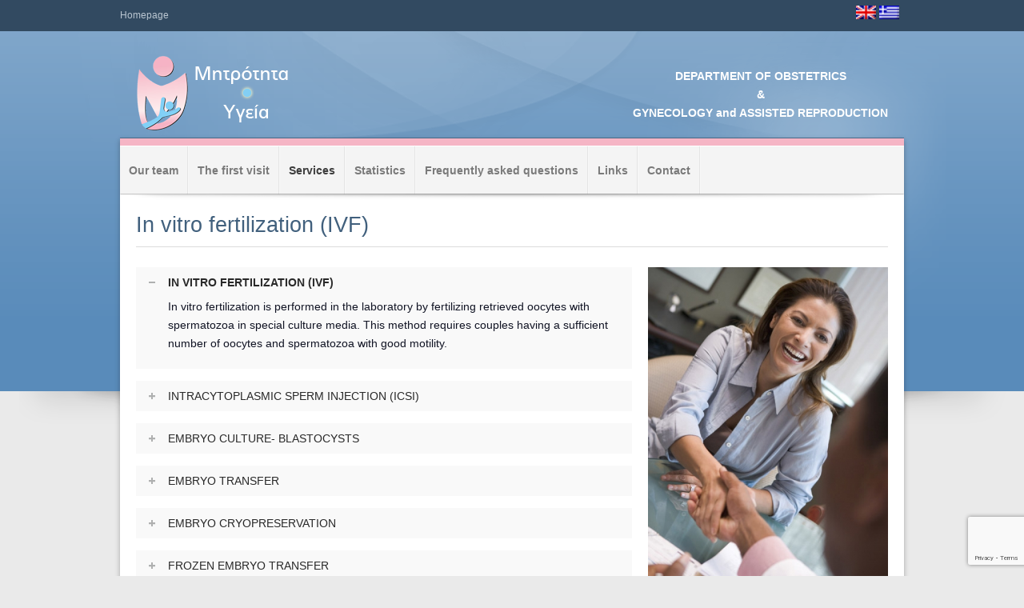

--- FILE ---
content_type: text/html; charset=UTF-8
request_url: https://www.maternityhealth.gr/maternity/en/in-vitro-fertilization-ivf/
body_size: 13559
content:
<!DOCTYPE html>
<!--[if lt IE 7]> <html class="no-js lt-ie9 lt-ie8 lt-ie7" lang="en-US"> <![endif]-->
<!--[if IE 7]>    <html class="no-js lt-ie9 lt-ie8" lang="en-US"> <![endif]-->
<!--[if IE 8]>    <html class="no-js lt-ie9" lang="en-US"> <![endif]-->
<!--[if gt IE 8]><!--> <html class="no-js" lang="en-US"> <!--<![endif]-->
<head>

	<!-- Basic Page Needs
  ================================================== -->
	<meta charset="UTF-8" />
	<title>MATERNITY-HEALTH   &raquo; In vitro fertilization (IVF)</title>

	<!--[if lt IE 9]>
		<script src="http://html5shiv.googlecode.com/svn/trunk/html5.js"></script>
	<![endif]-->

	<!-- CSS
  ================================================== -->
	<link rel="stylesheet" href="https://www.maternityhealth.gr/maternity/wp-content/themes/medicalplus/style.css" type="text/css" />
	
				<meta name="viewport" content="width=device-width, user-scalable=no">
		<link rel="stylesheet" href="https://www.maternityhealth.gr/maternity/wp-content/themes/medicalplus/stylesheet/foundation-responsive.css">
		
	<!--[if IE 7]>
		<link rel="stylesheet" href="https://www.maternityhealth.gr/maternity/wp-content/themes/medicalplus/stylesheet/ie7-style.css" /> 
	<![endif]-->	
	
	<meta name='robots' content='max-image-preview:large' />
	<style>img:is([sizes="auto" i], [sizes^="auto," i]) { contain-intrinsic-size: 3000px 1500px }</style>
	<link rel="alternate" hreflang="el" href="https://www.maternityhealth.gr/maternity/%ce%b9%ce%b1%cf%84%cf%81%ce%b9%ce%ba%cf%8e%cf%82-%cf%85%cf%80%ce%bf%ce%b2%ce%bf%ce%b7%ce%b8%ce%bf%cf%8d%ce%bc%ce%b5%ce%bd%ce%b7%cf%82-%ce%b1%ce%bd%ce%b1%cf%80%ce%b1%cf%81%ce%b1%ce%b3%cf%89%ce%b3%ce%ae/" />
<link rel="alternate" hreflang="en-us" href="https://www.maternityhealth.gr/maternity/en/in-vitro-fertilization-ivf/" />
<link rel="alternate" hreflang="x-default" href="https://www.maternityhealth.gr/maternity/%ce%b9%ce%b1%cf%84%cf%81%ce%b9%ce%ba%cf%8e%cf%82-%cf%85%cf%80%ce%bf%ce%b2%ce%bf%ce%b7%ce%b8%ce%bf%cf%8d%ce%bc%ce%b5%ce%bd%ce%b7%cf%82-%ce%b1%ce%bd%ce%b1%cf%80%ce%b1%cf%81%ce%b1%ce%b3%cf%89%ce%b3%ce%ae/" />
<link rel='dns-prefetch' href='//fonts.googleapis.com' />
<link rel="alternate" type="application/rss+xml" title="MATERNITY-HEALTH &raquo; Feed" href="https://www.maternityhealth.gr/maternity/en/feed/" />
<link rel="alternate" type="application/rss+xml" title="MATERNITY-HEALTH &raquo; Comments Feed" href="https://www.maternityhealth.gr/maternity/en/comments/feed/" />
<link rel="alternate" type="application/rss+xml" title="MATERNITY-HEALTH &raquo; In vitro fertilization (IVF) Comments Feed" href="https://www.maternityhealth.gr/maternity/en/in-vitro-fertilization-ivf/feed/" />
<script type="text/javascript">
/* <![CDATA[ */
window._wpemojiSettings = {"baseUrl":"https:\/\/s.w.org\/images\/core\/emoji\/15.1.0\/72x72\/","ext":".png","svgUrl":"https:\/\/s.w.org\/images\/core\/emoji\/15.1.0\/svg\/","svgExt":".svg","source":{"wpemoji":"https:\/\/www.maternityhealth.gr\/maternity\/wp-includes\/js\/wp-emoji.js","twemoji":"https:\/\/www.maternityhealth.gr\/maternity\/wp-includes\/js\/twemoji.js"}};
/**
 * @output wp-includes/js/wp-emoji-loader.js
 */

/**
 * Emoji Settings as exported in PHP via _print_emoji_detection_script().
 * @typedef WPEmojiSettings
 * @type {object}
 * @property {?object} source
 * @property {?string} source.concatemoji
 * @property {?string} source.twemoji
 * @property {?string} source.wpemoji
 * @property {?boolean} DOMReady
 * @property {?Function} readyCallback
 */

/**
 * Support tests.
 * @typedef SupportTests
 * @type {object}
 * @property {?boolean} flag
 * @property {?boolean} emoji
 */

/**
 * IIFE to detect emoji support and load Twemoji if needed.
 *
 * @param {Window} window
 * @param {Document} document
 * @param {WPEmojiSettings} settings
 */
( function wpEmojiLoader( window, document, settings ) {
	if ( typeof Promise === 'undefined' ) {
		return;
	}

	var sessionStorageKey = 'wpEmojiSettingsSupports';
	var tests = [ 'flag', 'emoji' ];

	/**
	 * Checks whether the browser supports offloading to a Worker.
	 *
	 * @since 6.3.0
	 *
	 * @private
	 *
	 * @returns {boolean}
	 */
	function supportsWorkerOffloading() {
		return (
			typeof Worker !== 'undefined' &&
			typeof OffscreenCanvas !== 'undefined' &&
			typeof URL !== 'undefined' &&
			URL.createObjectURL &&
			typeof Blob !== 'undefined'
		);
	}

	/**
	 * @typedef SessionSupportTests
	 * @type {object}
	 * @property {number} timestamp
	 * @property {SupportTests} supportTests
	 */

	/**
	 * Get support tests from session.
	 *
	 * @since 6.3.0
	 *
	 * @private
	 *
	 * @returns {?SupportTests} Support tests, or null if not set or older than 1 week.
	 */
	function getSessionSupportTests() {
		try {
			/** @type {SessionSupportTests} */
			var item = JSON.parse(
				sessionStorage.getItem( sessionStorageKey )
			);
			if (
				typeof item === 'object' &&
				typeof item.timestamp === 'number' &&
				new Date().valueOf() < item.timestamp + 604800 && // Note: Number is a week in seconds.
				typeof item.supportTests === 'object'
			) {
				return item.supportTests;
			}
		} catch ( e ) {}
		return null;
	}

	/**
	 * Persist the supports in session storage.
	 *
	 * @since 6.3.0
	 *
	 * @private
	 *
	 * @param {SupportTests} supportTests Support tests.
	 */
	function setSessionSupportTests( supportTests ) {
		try {
			/** @type {SessionSupportTests} */
			var item = {
				supportTests: supportTests,
				timestamp: new Date().valueOf()
			};

			sessionStorage.setItem(
				sessionStorageKey,
				JSON.stringify( item )
			);
		} catch ( e ) {}
	}

	/**
	 * Checks if two sets of Emoji characters render the same visually.
	 *
	 * This function may be serialized to run in a Worker. Therefore, it cannot refer to variables from the containing
	 * scope. Everything must be passed by parameters.
	 *
	 * @since 4.9.0
	 *
	 * @private
	 *
	 * @param {CanvasRenderingContext2D} context 2D Context.
	 * @param {string} set1 Set of Emoji to test.
	 * @param {string} set2 Set of Emoji to test.
	 *
	 * @return {boolean} True if the two sets render the same.
	 */
	function emojiSetsRenderIdentically( context, set1, set2 ) {
		// Cleanup from previous test.
		context.clearRect( 0, 0, context.canvas.width, context.canvas.height );
		context.fillText( set1, 0, 0 );
		var rendered1 = new Uint32Array(
			context.getImageData(
				0,
				0,
				context.canvas.width,
				context.canvas.height
			).data
		);

		// Cleanup from previous test.
		context.clearRect( 0, 0, context.canvas.width, context.canvas.height );
		context.fillText( set2, 0, 0 );
		var rendered2 = new Uint32Array(
			context.getImageData(
				0,
				0,
				context.canvas.width,
				context.canvas.height
			).data
		);

		return rendered1.every( function ( rendered2Data, index ) {
			return rendered2Data === rendered2[ index ];
		} );
	}

	/**
	 * Determines if the browser properly renders Emoji that Twemoji can supplement.
	 *
	 * This function may be serialized to run in a Worker. Therefore, it cannot refer to variables from the containing
	 * scope. Everything must be passed by parameters.
	 *
	 * @since 4.2.0
	 *
	 * @private
	 *
	 * @param {CanvasRenderingContext2D} context 2D Context.
	 * @param {string} type Whether to test for support of "flag" or "emoji".
	 * @param {Function} emojiSetsRenderIdentically Reference to emojiSetsRenderIdentically function, needed due to minification.
	 *
	 * @return {boolean} True if the browser can render emoji, false if it cannot.
	 */
	function browserSupportsEmoji( context, type, emojiSetsRenderIdentically ) {
		var isIdentical;

		switch ( type ) {
			case 'flag':
				/*
				 * Test for Transgender flag compatibility. Added in Unicode 13.
				 *
				 * To test for support, we try to render it, and compare the rendering to how it would look if
				 * the browser doesn't render it correctly (white flag emoji + transgender symbol).
				 */
				isIdentical = emojiSetsRenderIdentically(
					context,
					'\uD83C\uDFF3\uFE0F\u200D\u26A7\uFE0F', // as a zero-width joiner sequence
					'\uD83C\uDFF3\uFE0F\u200B\u26A7\uFE0F' // separated by a zero-width space
				);

				if ( isIdentical ) {
					return false;
				}

				/*
				 * Test for UN flag compatibility. This is the least supported of the letter locale flags,
				 * so gives us an easy test for full support.
				 *
				 * To test for support, we try to render it, and compare the rendering to how it would look if
				 * the browser doesn't render it correctly ([U] + [N]).
				 */
				isIdentical = emojiSetsRenderIdentically(
					context,
					'\uD83C\uDDFA\uD83C\uDDF3', // as the sequence of two code points
					'\uD83C\uDDFA\u200B\uD83C\uDDF3' // as the two code points separated by a zero-width space
				);

				if ( isIdentical ) {
					return false;
				}

				/*
				 * Test for English flag compatibility. England is a country in the United Kingdom, it
				 * does not have a two letter locale code but rather a five letter sub-division code.
				 *
				 * To test for support, we try to render it, and compare the rendering to how it would look if
				 * the browser doesn't render it correctly (black flag emoji + [G] + [B] + [E] + [N] + [G]).
				 */
				isIdentical = emojiSetsRenderIdentically(
					context,
					// as the flag sequence
					'\uD83C\uDFF4\uDB40\uDC67\uDB40\uDC62\uDB40\uDC65\uDB40\uDC6E\uDB40\uDC67\uDB40\uDC7F',
					// with each code point separated by a zero-width space
					'\uD83C\uDFF4\u200B\uDB40\uDC67\u200B\uDB40\uDC62\u200B\uDB40\uDC65\u200B\uDB40\uDC6E\u200B\uDB40\uDC67\u200B\uDB40\uDC7F'
				);

				return ! isIdentical;
			case 'emoji':
				/*
				 * Rise Like a Phoenix.
				 *
				 * To test for Emoji 15.1 support, try to render a new emoji: Phoenix.
				 *
				 * A phoenix, a mythical immortal bird with flame-like feathers found in the folklore of many global
				 * cultures. Often used to symbolize renewal or rebirth.
				 *
				 * The Phoenix emoji is a ZWJ sequence combining 🐦 Bird, Zero Width Joiner and 🔥 Fire.
				 * These display as a single emoji on supported platforms.
				 *
				 * 0xD83D 0xDC26 (\uD83D\uDC26) == 🐦 Bird
				 * 0x200D                       == Zero-Width Joiner (ZWJ) that links the code points for the new emoji or
				 * 0x200B                       == Zero-Width Space (ZWS) that is rendered for clients not supporting the new emoji.
				 * 0xD83D 0xDD25 (\uD83D\uDD25) == 🔥 Fire
				 *
				 * When updating this test for future Emoji releases, ensure that individual emoji that make up the
				 * sequence come from older emoji standards.
				 */
				isIdentical = emojiSetsRenderIdentically(
					context,
					'\uD83D\uDC26\u200D\uD83D\uDD25', // as the zero-width joiner sequence
					'\uD83D\uDC26\u200B\uD83D\uDD25' // separated by a zero-width space
				);

				return ! isIdentical;
		}

		return false;
	}

	/**
	 * Checks emoji support tests.
	 *
	 * This function may be serialized to run in a Worker. Therefore, it cannot refer to variables from the containing
	 * scope. Everything must be passed by parameters.
	 *
	 * @since 6.3.0
	 *
	 * @private
	 *
	 * @param {string[]} tests Tests.
	 * @param {Function} browserSupportsEmoji Reference to browserSupportsEmoji function, needed due to minification.
	 * @param {Function} emojiSetsRenderIdentically Reference to emojiSetsRenderIdentically function, needed due to minification.
	 *
	 * @return {SupportTests} Support tests.
	 */
	function testEmojiSupports( tests, browserSupportsEmoji, emojiSetsRenderIdentically ) {
		var canvas;
		if (
			typeof WorkerGlobalScope !== 'undefined' &&
			self instanceof WorkerGlobalScope
		) {
			canvas = new OffscreenCanvas( 300, 150 ); // Dimensions are default for HTMLCanvasElement.
		} else {
			canvas = document.createElement( 'canvas' );
		}

		var context = canvas.getContext( '2d', { willReadFrequently: true } );

		/*
		 * Chrome on OS X added native emoji rendering in M41. Unfortunately,
		 * it doesn't work when the font is bolder than 500 weight. So, we
		 * check for bold rendering support to avoid invisible emoji in Chrome.
		 */
		context.textBaseline = 'top';
		context.font = '600 32px Arial';

		var supports = {};
		tests.forEach( function ( test ) {
			supports[ test ] = browserSupportsEmoji( context, test, emojiSetsRenderIdentically );
		} );
		return supports;
	}

	/**
	 * Adds a script to the head of the document.
	 *
	 * @ignore
	 *
	 * @since 4.2.0
	 *
	 * @param {string} src The url where the script is located.
	 *
	 * @return {void}
	 */
	function addScript( src ) {
		var script = document.createElement( 'script' );
		script.src = src;
		script.defer = true;
		document.head.appendChild( script );
	}

	settings.supports = {
		everything: true,
		everythingExceptFlag: true
	};

	// Create a promise for DOMContentLoaded since the worker logic may finish after the event has fired.
	var domReadyPromise = new Promise( function ( resolve ) {
		document.addEventListener( 'DOMContentLoaded', resolve, {
			once: true
		} );
	} );

	// Obtain the emoji support from the browser, asynchronously when possible.
	new Promise( function ( resolve ) {
		var supportTests = getSessionSupportTests();
		if ( supportTests ) {
			resolve( supportTests );
			return;
		}

		if ( supportsWorkerOffloading() ) {
			try {
				// Note that the functions are being passed as arguments due to minification.
				var workerScript =
					'postMessage(' +
					testEmojiSupports.toString() +
					'(' +
					[
						JSON.stringify( tests ),
						browserSupportsEmoji.toString(),
						emojiSetsRenderIdentically.toString()
					].join( ',' ) +
					'));';
				var blob = new Blob( [ workerScript ], {
					type: 'text/javascript'
				} );
				var worker = new Worker( URL.createObjectURL( blob ), { name: 'wpTestEmojiSupports' } );
				worker.onmessage = function ( event ) {
					supportTests = event.data;
					setSessionSupportTests( supportTests );
					worker.terminate();
					resolve( supportTests );
				};
				return;
			} catch ( e ) {}
		}

		supportTests = testEmojiSupports( tests, browserSupportsEmoji, emojiSetsRenderIdentically );
		setSessionSupportTests( supportTests );
		resolve( supportTests );
	} )
		// Once the browser emoji support has been obtained from the session, finalize the settings.
		.then( function ( supportTests ) {
			/*
			 * Tests the browser support for flag emojis and other emojis, and adjusts the
			 * support settings accordingly.
			 */
			for ( var test in supportTests ) {
				settings.supports[ test ] = supportTests[ test ];

				settings.supports.everything =
					settings.supports.everything && settings.supports[ test ];

				if ( 'flag' !== test ) {
					settings.supports.everythingExceptFlag =
						settings.supports.everythingExceptFlag &&
						settings.supports[ test ];
				}
			}

			settings.supports.everythingExceptFlag =
				settings.supports.everythingExceptFlag &&
				! settings.supports.flag;

			// Sets DOMReady to false and assigns a ready function to settings.
			settings.DOMReady = false;
			settings.readyCallback = function () {
				settings.DOMReady = true;
			};
		} )
		.then( function () {
			return domReadyPromise;
		} )
		.then( function () {
			// When the browser can not render everything we need to load a polyfill.
			if ( ! settings.supports.everything ) {
				settings.readyCallback();

				var src = settings.source || {};

				if ( src.concatemoji ) {
					addScript( src.concatemoji );
				} else if ( src.wpemoji && src.twemoji ) {
					addScript( src.twemoji );
					addScript( src.wpemoji );
				}
			}
		} );
} )( window, document, window._wpemojiSettings );

/* ]]> */
</script>
<link rel='stylesheet' id='style-custom-css' href='https://www.maternityhealth.gr/maternity/wp-content/themes/medicalplus/style-custom.css' type='text/css' media='all' />
<link rel='stylesheet' id='Google-Font-css' href="https://fonts.googleapis.com/css?family=Droid+Serif%3Asubset%3Dlatin%3An%2Ci%2Cb%2Cbi%7CLato%3Asubset%3Dlatin%3An%2Ci%2Cb%2Cbi%7C" type='text/css' media='all' />
<style id='wp-emoji-styles-inline-css' type='text/css'>

	img.wp-smiley, img.emoji {
		display: inline !important;
		border: none !important;
		box-shadow: none !important;
		height: 1em !important;
		width: 1em !important;
		margin: 0 0.07em !important;
		vertical-align: -0.1em !important;
		background: none !important;
		padding: 0 !important;
	}
</style>
<link rel='stylesheet' id='wp-block-library-css' href='https://www.maternityhealth.gr/maternity/wp-includes/css/dist/block-library/style.css' type='text/css' media='all' />
<style id='classic-theme-styles-inline-css' type='text/css'>
/**
 * These rules are needed for backwards compatibility.
 * They should match the button element rules in the base theme.json file.
 */
.wp-block-button__link {
	color: #ffffff;
	background-color: #32373c;
	border-radius: 9999px; /* 100% causes an oval, but any explicit but really high value retains the pill shape. */

	/* This needs a low specificity so it won't override the rules from the button element if defined in theme.json. */
	box-shadow: none;
	text-decoration: none;

	/* The extra 2px are added to size solids the same as the outline versions.*/
	padding: calc(0.667em + 2px) calc(1.333em + 2px);

	font-size: 1.125em;
}

.wp-block-file__button {
	background: #32373c;
	color: #ffffff;
	text-decoration: none;
}

</style>
<style id='global-styles-inline-css' type='text/css'>
:root{--wp--preset--aspect-ratio--square: 1;--wp--preset--aspect-ratio--4-3: 4/3;--wp--preset--aspect-ratio--3-4: 3/4;--wp--preset--aspect-ratio--3-2: 3/2;--wp--preset--aspect-ratio--2-3: 2/3;--wp--preset--aspect-ratio--16-9: 16/9;--wp--preset--aspect-ratio--9-16: 9/16;--wp--preset--color--black: #000000;--wp--preset--color--cyan-bluish-gray: #abb8c3;--wp--preset--color--white: #ffffff;--wp--preset--color--pale-pink: #f78da7;--wp--preset--color--vivid-red: #cf2e2e;--wp--preset--color--luminous-vivid-orange: #ff6900;--wp--preset--color--luminous-vivid-amber: #fcb900;--wp--preset--color--light-green-cyan: #7bdcb5;--wp--preset--color--vivid-green-cyan: #00d084;--wp--preset--color--pale-cyan-blue: #8ed1fc;--wp--preset--color--vivid-cyan-blue: #0693e3;--wp--preset--color--vivid-purple: #9b51e0;--wp--preset--gradient--vivid-cyan-blue-to-vivid-purple: linear-gradient(135deg,rgba(6,147,227,1) 0%,rgb(155,81,224) 100%);--wp--preset--gradient--light-green-cyan-to-vivid-green-cyan: linear-gradient(135deg,rgb(122,220,180) 0%,rgb(0,208,130) 100%);--wp--preset--gradient--luminous-vivid-amber-to-luminous-vivid-orange: linear-gradient(135deg,rgba(252,185,0,1) 0%,rgba(255,105,0,1) 100%);--wp--preset--gradient--luminous-vivid-orange-to-vivid-red: linear-gradient(135deg,rgba(255,105,0,1) 0%,rgb(207,46,46) 100%);--wp--preset--gradient--very-light-gray-to-cyan-bluish-gray: linear-gradient(135deg,rgb(238,238,238) 0%,rgb(169,184,195) 100%);--wp--preset--gradient--cool-to-warm-spectrum: linear-gradient(135deg,rgb(74,234,220) 0%,rgb(151,120,209) 20%,rgb(207,42,186) 40%,rgb(238,44,130) 60%,rgb(251,105,98) 80%,rgb(254,248,76) 100%);--wp--preset--gradient--blush-light-purple: linear-gradient(135deg,rgb(255,206,236) 0%,rgb(152,150,240) 100%);--wp--preset--gradient--blush-bordeaux: linear-gradient(135deg,rgb(254,205,165) 0%,rgb(254,45,45) 50%,rgb(107,0,62) 100%);--wp--preset--gradient--luminous-dusk: linear-gradient(135deg,rgb(255,203,112) 0%,rgb(199,81,192) 50%,rgb(65,88,208) 100%);--wp--preset--gradient--pale-ocean: linear-gradient(135deg,rgb(255,245,203) 0%,rgb(182,227,212) 50%,rgb(51,167,181) 100%);--wp--preset--gradient--electric-grass: linear-gradient(135deg,rgb(202,248,128) 0%,rgb(113,206,126) 100%);--wp--preset--gradient--midnight: linear-gradient(135deg,rgb(2,3,129) 0%,rgb(40,116,252) 100%);--wp--preset--font-size--small: 13px;--wp--preset--font-size--medium: 20px;--wp--preset--font-size--large: 36px;--wp--preset--font-size--x-large: 42px;--wp--preset--spacing--20: 0.44rem;--wp--preset--spacing--30: 0.67rem;--wp--preset--spacing--40: 1rem;--wp--preset--spacing--50: 1.5rem;--wp--preset--spacing--60: 2.25rem;--wp--preset--spacing--70: 3.38rem;--wp--preset--spacing--80: 5.06rem;--wp--preset--shadow--natural: 6px 6px 9px rgba(0, 0, 0, 0.2);--wp--preset--shadow--deep: 12px 12px 50px rgba(0, 0, 0, 0.4);--wp--preset--shadow--sharp: 6px 6px 0px rgba(0, 0, 0, 0.2);--wp--preset--shadow--outlined: 6px 6px 0px -3px rgba(255, 255, 255, 1), 6px 6px rgba(0, 0, 0, 1);--wp--preset--shadow--crisp: 6px 6px 0px rgba(0, 0, 0, 1);}:where(.is-layout-flex){gap: 0.5em;}:where(.is-layout-grid){gap: 0.5em;}body .is-layout-flex{display: flex;}.is-layout-flex{flex-wrap: wrap;align-items: center;}.is-layout-flex > :is(*, div){margin: 0;}body .is-layout-grid{display: grid;}.is-layout-grid > :is(*, div){margin: 0;}:where(.wp-block-columns.is-layout-flex){gap: 2em;}:where(.wp-block-columns.is-layout-grid){gap: 2em;}:where(.wp-block-post-template.is-layout-flex){gap: 1.25em;}:where(.wp-block-post-template.is-layout-grid){gap: 1.25em;}.has-black-color{color: var(--wp--preset--color--black) !important;}.has-cyan-bluish-gray-color{color: var(--wp--preset--color--cyan-bluish-gray) !important;}.has-white-color{color: var(--wp--preset--color--white) !important;}.has-pale-pink-color{color: var(--wp--preset--color--pale-pink) !important;}.has-vivid-red-color{color: var(--wp--preset--color--vivid-red) !important;}.has-luminous-vivid-orange-color{color: var(--wp--preset--color--luminous-vivid-orange) !important;}.has-luminous-vivid-amber-color{color: var(--wp--preset--color--luminous-vivid-amber) !important;}.has-light-green-cyan-color{color: var(--wp--preset--color--light-green-cyan) !important;}.has-vivid-green-cyan-color{color: var(--wp--preset--color--vivid-green-cyan) !important;}.has-pale-cyan-blue-color{color: var(--wp--preset--color--pale-cyan-blue) !important;}.has-vivid-cyan-blue-color{color: var(--wp--preset--color--vivid-cyan-blue) !important;}.has-vivid-purple-color{color: var(--wp--preset--color--vivid-purple) !important;}.has-black-background-color{background-color: var(--wp--preset--color--black) !important;}.has-cyan-bluish-gray-background-color{background-color: var(--wp--preset--color--cyan-bluish-gray) !important;}.has-white-background-color{background-color: var(--wp--preset--color--white) !important;}.has-pale-pink-background-color{background-color: var(--wp--preset--color--pale-pink) !important;}.has-vivid-red-background-color{background-color: var(--wp--preset--color--vivid-red) !important;}.has-luminous-vivid-orange-background-color{background-color: var(--wp--preset--color--luminous-vivid-orange) !important;}.has-luminous-vivid-amber-background-color{background-color: var(--wp--preset--color--luminous-vivid-amber) !important;}.has-light-green-cyan-background-color{background-color: var(--wp--preset--color--light-green-cyan) !important;}.has-vivid-green-cyan-background-color{background-color: var(--wp--preset--color--vivid-green-cyan) !important;}.has-pale-cyan-blue-background-color{background-color: var(--wp--preset--color--pale-cyan-blue) !important;}.has-vivid-cyan-blue-background-color{background-color: var(--wp--preset--color--vivid-cyan-blue) !important;}.has-vivid-purple-background-color{background-color: var(--wp--preset--color--vivid-purple) !important;}.has-black-border-color{border-color: var(--wp--preset--color--black) !important;}.has-cyan-bluish-gray-border-color{border-color: var(--wp--preset--color--cyan-bluish-gray) !important;}.has-white-border-color{border-color: var(--wp--preset--color--white) !important;}.has-pale-pink-border-color{border-color: var(--wp--preset--color--pale-pink) !important;}.has-vivid-red-border-color{border-color: var(--wp--preset--color--vivid-red) !important;}.has-luminous-vivid-orange-border-color{border-color: var(--wp--preset--color--luminous-vivid-orange) !important;}.has-luminous-vivid-amber-border-color{border-color: var(--wp--preset--color--luminous-vivid-amber) !important;}.has-light-green-cyan-border-color{border-color: var(--wp--preset--color--light-green-cyan) !important;}.has-vivid-green-cyan-border-color{border-color: var(--wp--preset--color--vivid-green-cyan) !important;}.has-pale-cyan-blue-border-color{border-color: var(--wp--preset--color--pale-cyan-blue) !important;}.has-vivid-cyan-blue-border-color{border-color: var(--wp--preset--color--vivid-cyan-blue) !important;}.has-vivid-purple-border-color{border-color: var(--wp--preset--color--vivid-purple) !important;}.has-vivid-cyan-blue-to-vivid-purple-gradient-background{background: var(--wp--preset--gradient--vivid-cyan-blue-to-vivid-purple) !important;}.has-light-green-cyan-to-vivid-green-cyan-gradient-background{background: var(--wp--preset--gradient--light-green-cyan-to-vivid-green-cyan) !important;}.has-luminous-vivid-amber-to-luminous-vivid-orange-gradient-background{background: var(--wp--preset--gradient--luminous-vivid-amber-to-luminous-vivid-orange) !important;}.has-luminous-vivid-orange-to-vivid-red-gradient-background{background: var(--wp--preset--gradient--luminous-vivid-orange-to-vivid-red) !important;}.has-very-light-gray-to-cyan-bluish-gray-gradient-background{background: var(--wp--preset--gradient--very-light-gray-to-cyan-bluish-gray) !important;}.has-cool-to-warm-spectrum-gradient-background{background: var(--wp--preset--gradient--cool-to-warm-spectrum) !important;}.has-blush-light-purple-gradient-background{background: var(--wp--preset--gradient--blush-light-purple) !important;}.has-blush-bordeaux-gradient-background{background: var(--wp--preset--gradient--blush-bordeaux) !important;}.has-luminous-dusk-gradient-background{background: var(--wp--preset--gradient--luminous-dusk) !important;}.has-pale-ocean-gradient-background{background: var(--wp--preset--gradient--pale-ocean) !important;}.has-electric-grass-gradient-background{background: var(--wp--preset--gradient--electric-grass) !important;}.has-midnight-gradient-background{background: var(--wp--preset--gradient--midnight) !important;}.has-small-font-size{font-size: var(--wp--preset--font-size--small) !important;}.has-medium-font-size{font-size: var(--wp--preset--font-size--medium) !important;}.has-large-font-size{font-size: var(--wp--preset--font-size--large) !important;}.has-x-large-font-size{font-size: var(--wp--preset--font-size--x-large) !important;}
:where(.wp-block-post-template.is-layout-flex){gap: 1.25em;}:where(.wp-block-post-template.is-layout-grid){gap: 1.25em;}
:where(.wp-block-columns.is-layout-flex){gap: 2em;}:where(.wp-block-columns.is-layout-grid){gap: 2em;}
:root :where(.wp-block-pullquote){font-size: 1.5em;line-height: 1.6;}
</style>
<link rel='stylesheet' id='contact-form-7-css' href='https://www.maternityhealth.gr/maternity/wp-content/plugins/contact-form-7/includes/css/styles.css' type='text/css' media='all' />
<link rel='stylesheet' id='wpml-legacy-dropdown-click-0-css' href='https://www.maternityhealth.gr/maternity/wp-content/plugins/sitepress-multilingual-cms/templates/language-switchers/legacy-dropdown-click/style.min.css' type='text/css' media='all' />
<style id='wpml-legacy-dropdown-click-0-inline-css' type='text/css'>
.wpml-ls-statics-shortcode_actions, .wpml-ls-statics-shortcode_actions .wpml-ls-sub-menu, .wpml-ls-statics-shortcode_actions a {border-color:#cdcdcd;}.wpml-ls-statics-shortcode_actions a, .wpml-ls-statics-shortcode_actions .wpml-ls-sub-menu a, .wpml-ls-statics-shortcode_actions .wpml-ls-sub-menu a:link, .wpml-ls-statics-shortcode_actions li:not(.wpml-ls-current-language) .wpml-ls-link, .wpml-ls-statics-shortcode_actions li:not(.wpml-ls-current-language) .wpml-ls-link:link {color:#444444;background-color:#ffffff;}.wpml-ls-statics-shortcode_actions .wpml-ls-sub-menu a:hover,.wpml-ls-statics-shortcode_actions .wpml-ls-sub-menu a:focus, .wpml-ls-statics-shortcode_actions .wpml-ls-sub-menu a:link:hover, .wpml-ls-statics-shortcode_actions .wpml-ls-sub-menu a:link:focus {color:#000000;background-color:#eeeeee;}.wpml-ls-statics-shortcode_actions .wpml-ls-current-language > a {color:#444444;background-color:#ffffff;}.wpml-ls-statics-shortcode_actions .wpml-ls-current-language:hover>a, .wpml-ls-statics-shortcode_actions .wpml-ls-current-language>a:focus {color:#000000;background-color:#eeeeee;}
</style>
<link rel='stylesheet' id='superfish-css' href='https://www.maternityhealth.gr/maternity/wp-content/themes/medicalplus/stylesheet/superfish.css' type='text/css' media='all' />
<link rel='stylesheet' id='fancybox-css' href='https://www.maternityhealth.gr/maternity/wp-content/themes/medicalplus/stylesheet/fancybox.css' type='text/css' media='all' />
<link rel='stylesheet' id='fancybox-thumbs-css' href='https://www.maternityhealth.gr/maternity/wp-content/themes/medicalplus/stylesheet/jquery.fancybox-thumbs.css' type='text/css' media='all' />
<script type="text/javascript" src="https://www.maternityhealth.gr/maternity/wp-content/plugins/enable-jquery-migrate-helper/js/jquery/jquery-1.12.4-wp.js" id="jquery-core-js"></script>
<script type="text/javascript" src="https://www.maternityhealth.gr/maternity/wp-content/plugins/enable-jquery-migrate-helper/js/jquery-migrate/jquery-migrate-1.4.1-wp.js" id="jquery-migrate-js"></script>
<script type="text/javascript" src="https://www.maternityhealth.gr/maternity/wp-content/plugins/sitepress-multilingual-cms/templates/language-switchers/legacy-dropdown-click/script.min.js" id="wpml-legacy-dropdown-click-0-js"></script>
<script type="text/javascript" src="https://www.maternityhealth.gr/maternity/wp-content/themes/medicalplus/javascript/jquery.fitvids.js" id="fitvids-js"></script>
<link rel="https://api.w.org/" href="https://www.maternityhealth.gr/maternity/en/wp-json/" /><link rel="alternate" title="JSON" type="application/json" href="https://www.maternityhealth.gr/maternity/en/wp-json/wp/v2/pages/3122" /><link rel="EditURI" type="application/rsd+xml" title="RSD" href="https://www.maternityhealth.gr/maternity/xmlrpc.php?rsd" />

<link rel="canonical" href="https://www.maternityhealth.gr/maternity/en/in-vitro-fertilization-ivf/" />
<link rel='shortlink' href='https://www.maternityhealth.gr/maternity/en/?p=3122' />
<link rel="alternate" title="oEmbed (JSON)" type="application/json+oembed" href="https://www.maternityhealth.gr/maternity/en/wp-json/oembed/1.0/embed?url=https%3A%2F%2Fwww.maternityhealth.gr%2Fmaternity%2Fen%2Fin-vitro-fertilization-ivf%2F" />
<link rel="alternate" title="oEmbed (XML)" type="text/xml+oembed" href="https://www.maternityhealth.gr/maternity/en/wp-json/oembed/1.0/embed?url=https%3A%2F%2Fwww.maternityhealth.gr%2Fmaternity%2Fen%2Fin-vitro-fertilization-ivf%2F&#038;format=xml" />
<meta name="generator" content="WPML ver:4.7.6 stt:1,13;" />
	
<!--[if lt IE 9]>
<style type="text/css">
	div.shortcode-dropcap.circle{
		z-index: 1000;
		position: relative;
		behavior: url(https://www.maternityhealth.gr/maternity/wp-content/themes/medicalplus/stylesheet/ie-fix/PIE.php);
	}
	div.search-wrapper .search-text{ width: 185px; }
	div.feedback-wrapper a{ left: 0px; }
	div.top-navigation-left{ width: 50%; text-align: left; }
	span.hover-link, span.hover-video, span.hover-zoom{ display: none !important; }
</style>
<![endif]-->
		<style type="text/css" id="wp-custom-css">
			.logo-wrapper {padding-bottom: 0;}
div.logo-right-text {float: right; font-size: 14px;font-weight:bolder;text-align: center;}
.wpcf7 input, .wpcf7 textarea {width:630px;}
ul.sf-menu li a{padding: 0 11px;}		</style>
		<link rel="shortcut icon" href="https://www.maternityhealth.gr/maternity/wp-content/uploads/2012/10/favicon.ico" type="image/x-icon" />	
</head>
<body class="wp-singular page-template-default page page-id-3122 wp-theme-medicalplus">
<div class="body-wrapper">
				<div class="top-navigation-wrapper">
			<div class="top-navigation wrapper container">
				<div class="top-navigation-left"><div class="menu-top-menu-english0-container"><ul id="menu-top-menu-english0" class="menu"><li id="menu-item-3147" class="menu-item menu-item-type-custom menu-item-object-custom menu-item-3147"><a href="https://www.maternityhealth.gr/index-en.html">Homepage</a></li>
</ul></div><div class="clear"></div></div>				
				<div class="top-navigation-right">

				<div id="flags_language_selector"><img src="https://www.maternityhealth.gr/maternity/wp-content/plugins/sitepress-multilingual-cms/res/flags/en.png" height="25" alt="en" width="25" /><a href="https://www.maternityhealth.gr/maternity/%ce%b9%ce%b1%cf%84%cf%81%ce%b9%ce%ba%cf%8e%cf%82-%cf%85%cf%80%ce%bf%ce%b2%ce%bf%ce%b7%ce%b8%ce%bf%cf%8d%ce%bc%ce%b5%ce%bd%ce%b7%cf%82-%ce%b1%ce%bd%ce%b1%cf%80%ce%b1%cf%81%ce%b1%ce%b3%cf%89%ce%b3%ce%ae/"><img src="https://www.maternityhealth.gr/maternity/wp-content/plugins/sitepress-multilingual-cms/res/flags/el.png" height="25" alt="el" width="25" /></a></div >
						
				</div> <!-- top navigation right -->
				
				<div class="clear"></div>
			</div> <!-- top navigation container -->
		</div> <!-- top navigation wrapper -->
	 
	<div class="header-wrapper">
		<div class="header-container container">
				
			<!-- Get Logo -->
			<div class="logo-wrapper">
				<a href="https://www.maternityhealth.gr/maternity/en/"><img src="https://www.maternityhealth.gr/maternity/wp-content/uploads/2012/09/final-logo.png" alt=""/></a>			</div>
			<div class="logo-right-text">DEPARTMENT OF OBSTETRICS <br>& <br>GYNECOLOGY and ASSISTED REPRODUCTION</div>			<div class="clear"></div>
		</div> <!-- header container -->
		<div class="content-top-shadow"></div>
	</div> <!-- header wrapper -->
	
	<div class="content-wrapper container wrapper main">
	
		<!-- Navigation -->
		<div class="gdl-navigation-gimmick"></div>
		<div class="gdl-navigation-wrapper">
			<div class="responsive-menu-wrapper"><select id="menu-maternity-menu-english0" class="menu dropdown-menu"><option value="" class="blank">&#8212; Main Menu &#8212;</option><option class="menu-item menu-item-type-post_type menu-item-object-page menu-item-home menu-item-3138 menu-item-depth-0" value="https://www.maternityhealth.gr/maternity/en/">Our team</option>
<option class="menu-item menu-item-type-post_type menu-item-object-page menu-item-3139 menu-item-depth-0" value="https://www.maternityhealth.gr/maternity/en/the-first-visit/">The first visit</option>
<option class="menu-item menu-item-type-custom menu-item-object-custom current-menu-ancestor current-menu-parent menu-item-has-children menu-item-3140 menu-item-depth-0" value="#">Services</option>	<option class="menu-item menu-item-type-post_type menu-item-object-page current-menu-item page_item page-item-3122 current_page_item menu-item-3146 menu-item-depth-1" value="https://www.maternityhealth.gr/maternity/en/in-vitro-fertilization-ivf/" selected="selected">- In vitro fertilization (IVF)</option>
	<option class="menu-item menu-item-type-post_type menu-item-object-page menu-item-3145 menu-item-depth-1" value="https://www.maternityhealth.gr/maternity/en/obstetrics-gynaecology-services/">- Obstetrics &#038; gynaecology services</option>
	<option class="menu-item menu-item-type-custom menu-item-object-custom menu-item-3263 menu-item-depth-1" value="https://ivf-opinions.com/">- Infertility issues consultation</option>

<option class="menu-item menu-item-type-post_type menu-item-object-page menu-item-3141 menu-item-depth-0" value="https://www.maternityhealth.gr/maternity/en/statistics/">Statistics</option>
<option class="menu-item menu-item-type-post_type menu-item-object-page menu-item-3142 menu-item-depth-0" value="https://www.maternityhealth.gr/maternity/en/faq/">Frequently asked questions</option>
<option class="menu-item menu-item-type-post_type menu-item-object-page menu-item-3143 menu-item-depth-0" value="https://www.maternityhealth.gr/maternity/en/links/">Links</option>
<option class="menu-item menu-item-type-post_type menu-item-object-page menu-item-3144 menu-item-depth-0" value="https://www.maternityhealth.gr/maternity/en/contact/">Contact</option>
</select></div><div class="navigation-wrapper"><div id="main-superfish-wrapper" class="menu-wrapper"><ul id="menu-maternity-menu-english0-1" class="sf-menu"><li id="menu-item-3138" class="menu-item menu-item-type-post_type menu-item-object-page menu-item-home menu-item-3138"><a href="https://www.maternityhealth.gr/maternity/en/">Our team</a></li>
<li id="menu-item-3139" class="menu-item menu-item-type-post_type menu-item-object-page menu-item-3139"><a href="https://www.maternityhealth.gr/maternity/en/the-first-visit/">The first visit</a></li>
<li id="menu-item-3140" class="menu-item menu-item-type-custom menu-item-object-custom current-menu-ancestor current-menu-parent menu-item-has-children menu-item-3140"><a href="#">Services</a>
<ul class="sub-menu">
	<li id="menu-item-3146" class="menu-item menu-item-type-post_type menu-item-object-page current-menu-item page_item page-item-3122 current_page_item menu-item-3146"><a href="https://www.maternityhealth.gr/maternity/en/in-vitro-fertilization-ivf/" aria-current="page">In vitro fertilization (IVF)</a></li>
	<li id="menu-item-3145" class="menu-item menu-item-type-post_type menu-item-object-page menu-item-3145"><a href="https://www.maternityhealth.gr/maternity/en/obstetrics-gynaecology-services/">Obstetrics &#038; gynaecology services</a></li>
	<li id="menu-item-3263" class="menu-item menu-item-type-custom menu-item-object-custom menu-item-3263"><a href="https://ivf-opinions.com/">Infertility issues consultation</a></li>
</ul>
</li>
<li id="menu-item-3141" class="menu-item menu-item-type-post_type menu-item-object-page menu-item-3141"><a href="https://www.maternityhealth.gr/maternity/en/statistics/">Statistics</a></li>
<li id="menu-item-3142" class="menu-item menu-item-type-post_type menu-item-object-page menu-item-3142"><a href="https://www.maternityhealth.gr/maternity/en/faq/">Frequently asked questions</a></li>
<li id="menu-item-3143" class="menu-item menu-item-type-post_type menu-item-object-page menu-item-3143"><a href="https://www.maternityhealth.gr/maternity/en/links/">Links</a></li>
<li id="menu-item-3144" class="menu-item menu-item-type-post_type menu-item-object-page menu-item-3144"><a href="https://www.maternityhealth.gr/maternity/en/contact/">Contact</a></li>
</ul></div><div class="clear"></div><div class="navigation-bottom-shadow"></div></div>			
			<!-- search form -->
						<div class="clear"></div>
		</div>	
		
			
		<div class="page-container container">
	
					
	<div class="page-wrapper single-page ">
		<div class="row"><div class="gdl-page-left mb0 twelve columns"><div class="row"><div class="gdl-page-item mb20 twelve columns"><div class="row"><div class="twelve columns mb5"><div class="gdl-header-wrapper"><div class="gdl-header-gimmick left"></div><h3 class="gdl-header-title">In vitro fertilization (IVF)</h3><div class="gdl-header-gimmick right"></div></div></div><div class="clear"></div></div><div class="row"><div class="eight columns "><ul class='gdl-toggle-box'><li class="active"><h2 class="toggle-box-title">IN VITRO FERTILIZATION (IVF)</h2><div class="toggle-box-content">In vitro fertilization is performed in the laboratory by fertilizing retrieved oocytes with spermatozoa in special culture media. This method requires couples having a sufficient number of oocytes and spermatozoa with good motility.</div></li><li class=""><h2 class="toggle-box-title">INTRACYTOPLASMIC SPERM INJECTION (ICSI)</h2><div class="toggle-box-content">ICSI is performed by injecting a single spermatooan into every mature oocyte. This method overcomes problems of oligospermia (low sperm count) and azoospermia (no spermatozoa in semen sample) with sperm aspirated by testicular biopsy (TESA). ICSI is also performed in cases of previous failed oocyte fertilization in an IVF attempt.</div></li><li class=""><h2 class="toggle-box-title">EMBRYO CULTURE- BLASTOCYSTS</h2><div class="toggle-box-content">Fertilized oocytes are cultured in specialized culture media that mimic the natural female tract environment. The embryos develop by continuous mitotic divisions, from 2-4 cells (day2) to about 500 cells (day 5) at the blastocyst stage. Culturing embryos to the blastocyst stage provides an alternative strategy attempting to select the best embryos for the embryo transfer and reduce multiple conceptions. However, this approach in not suitable for all couples and requires certain conditions.</div></li><li class=""><h2 class="toggle-box-title">EMBRYO TRANSFER</h2><div class="toggle-box-content">The embryo transfer is a simple procedure by which the embryos are loaded into a soft catheter and inserted through the cervix under ultrasound guidance to the uterine cavity whereby the embryos are released. Two weeks later a pregnancy test is performed.</div></li><li class=""><h2 class="toggle-box-title">EMBRYO CRYOPRESERVATION</h2><div class="toggle-box-content">Embryo cryopreservation is performed when a surplus of good quality embryos is available at the end of the IVF treatment, as well as in situations at high risk of ovarian hyperstimulation and obvious premature follicular luteinization. The embryos are cryopreserved in liquid nitrogen under specific conditions for a number of years. The embryos can be transferred in a future treatment in a natural or artificial cycle.</div></li><li class=""><h2 class="toggle-box-title">FROZEN EMBRYO TRANSFER</h2><div class="toggle-box-content">The cryopreserved embryos are gradually brought to body temperature and cultured. Due to stress conditions during thawing, a small number of embryos or cells (blastomeres) may not survive. The best-survived embryos are selected for the frozen embryo transfer. </div></li><li class=""><h2 class="toggle-box-title">ASSISTED HATCHING </h2><div class="toggle-box-content">This technique provides an alternative strategy whereby a thinning of the zona pellucida that surrounds the embryo is performed in an attempt to improve implantation.  </div></li><li class=""><h2 class="toggle-box-title">EMBRYO BIOPSY- PREIMPLANTATION GENETIC DIAGNOSIS (PGD) </h2><div class="toggle-box-content">Embryo biopsy is required in situations where there is risk of inheritance of a genetic disorder (e.g. β-thalassemia, cystic fibrosis). It is a specialized technique whereby one or two cells of the embryo or few cells of a blastocyst are carefully removed and are sent to a genetics laboratory for chromosomal analysis and genetic diagnosis. Only healthy embryos are selected for the embryo transfer.</div></li><li class=""><h2 class="toggle-box-title">OOCYTE VITRIFICATION</h2><div class="toggle-box-content">This method of cryopreservation improves the results in oocyte freezing.  This alternative strategy is applied in situations of premature ovarian failure, prior to chemotherapy, delayed marriage, or absence of a male partner. Retrieved oocytes are vitrified and held in a ‘glass-state’ until future use. </div></li><li class=""><h2 class="toggle-box-title">SPERM ANALYSIS</h2><div class="toggle-box-content">A sperm sample is given in a sterile urine cup to the laboratory for analysis. A macroscopic, as well as microscopic analysis is performed for various parameters (volume, concentration, motility, survival rate, morphology and presence of other cells). The sperm analysis is not the sole criterion for male fertility potential, as is provides one aspect of sperm quality.</div></li><li class=""><h2 class="toggle-box-title">SPERM PREPARATION</h2><div class="toggle-box-content">With the use of specialized media (density gradients) and centrifugation, non-motile spermatozoa, as well as sperm with abnormal morphology and other cells, are removed from the sperm sample, thereby obtaining a high concentration of good quality spermatozoa for IVF or intra-uterine insemination. </div></li><li class=""><h2 class="toggle-box-title">SPERM CRYOPRESERVATION</h2><div class="toggle-box-content">In cases of severe male oligo-asthenozoospermia (low sperm concentration and motility), or if the male partner is not present on the day of oocyte retrieval, or prior to chemotherapy, sperm samples are cryopreserved in liquid nitrogen until use for future IVF treatment.</div></li><li class=""><h2 class="toggle-box-title">INTRAUTERINE INSEMINATION (IUI)</h2><div class="toggle-box-content">Basic requirements for IUI are that the male sperm count and motility meets the criteria of the World Health Organization (WHO) and that the fallopian tubes of the female are patent. A sperm preparation is performed to select the best sperm fraction. The sample is then loaded into a soft catheter and released in the uterus. The IUI is a simple procedure and the couple can return immediately to their duties. The IUI can be done after mild hormonal follicular stimulation or in a natural cycle. </div></li><li class=""><h2 class="toggle-box-title">TESTICULAR SPERM ASPIRATION/EXTRACTION (TESA/TESE)</h2><div class="toggle-box-content">In cases of azoospermia (no spermatozoa in the semen sample) a small incision is performed in the testes with the removal of seminiferous tubule tissue that is processed in the attempt to find spermatozoa for fertilization of oocytes. ICSI is then applied.</div></li><li class=""><h2 class="toggle-box-title">EGG DONATION</h2><div class="toggle-box-content">For this procedure there is a strict national legislation that is followed. A couple or single female patient can receive oocytes anonymously from a young oocyte donor when there is a problem of severe ovarian failure or premature menopause. The egg donor undergoes ovarian hyperstimulation. Consent forms from both parts are signed. The success rates for this method are very high.  </div></li></ul></div><div class="four columns "><div class="media-item-wrapper"><a href="https://www.maternityhealth.gr/maternity/wp-content/uploads/2012/09/shutterstock_12236734.jpg" data-rel="fancybox" /><img src="https://www.maternityhealth.gr/maternity/wp-content/uploads/2012/09/shutterstock_12236734-460x600.jpg" alt="" /></a></div></div><div class="clear"></div></div></div><div class="clear"></div></div></div><div class="clear"></div></div>		<div class="clear"></div>
	</div> <!-- page wrapper -->
			<div class="footer-top-shadow"></div>
		</div> <!-- container -->
		<div class="footer-container container">
		
		<!-- Get Footer Widget -->
							<div class="footer-wrapper">
				<div class="footer-widget-wrapper">
					<div class="row">
						<div class="four columns gdl-footer-1 mb0"></div><div class="eight columns gdl-footer-2 mb0"></div>						<div class="clear"></div>
					</div> <!-- close row -->
				</div>
			</div> 
		
		<!-- Get Copyright Text -->
							<div class="copyright-wrapper">
				<div class="copyright-left">
					©2012 MATERNITYHEALTH All rights reserved				</div> 
				<div class="copyright-right">
					Site designed by OsirisWeb & PokeWeb-Web Design Studio:part of PokeGroup Company 				</div> 
				<div class="clear"></div>
			</div>
				
		</div><!-- footer wrapper -->
	</div> <!-- content wrapper -->
</div> <!-- body wrapper -->
	
<script type="speculationrules">
{"prefetch":[{"source":"document","where":{"and":[{"href_matches":"\/maternity\/en\/*"},{"not":{"href_matches":["\/maternity\/wp-*.php","\/maternity\/wp-admin\/*","\/maternity\/wp-content\/uploads\/*","\/maternity\/wp-content\/*","\/maternity\/wp-content\/plugins\/*","\/maternity\/wp-content\/themes\/medicalplus\/*","\/maternity\/en\/*\\?(.+)"]}},{"not":{"selector_matches":"a[rel~=\"nofollow\"]"}},{"not":{"selector_matches":".no-prefetch, .no-prefetch a"}}]},"eagerness":"conservative"}]}
</script>
<!-- Google tag (gtag.js) -->
<script async src="https://www.googletagmanager.com/gtag/js?id=G-5B73YMR9TE"></script>
<script>
  window.dataLayer = window.dataLayer || [];
  function gtag(){dataLayer.push(arguments);}
  gtag('js', new Date());

  gtag('config', 'G-5B73YMR9TE');
</script><script type="text/javascript">jQuery(document).ready(function(){});</script>	<script>
		var getElementsByClassName=function(a,b,c){if(document.getElementsByClassName){getElementsByClassName=function(a,b,c){c=c||document;var d=c.getElementsByClassName(a),e=b?new RegExp("\\b"+b+"\\b","i"):null,f=[],g;for(var h=0,i=d.length;h<i;h+=1){g=d[h];if(!e||e.test(g.nodeName)){f.push(g)}}return f}}else if(document.evaluate){getElementsByClassName=function(a,b,c){b=b||"*";c=c||document;var d=a.split(" "),e="",f="http://www.w3.org/1999/xhtml",g=document.documentElement.namespaceURI===f?f:null,h=[],i,j;for(var k=0,l=d.length;k<l;k+=1){e+="[contains(concat(' ', @class, ' '), ' "+d[k]+" ')]"}try{i=document.evaluate(".//"+b+e,c,g,0,null)}catch(m){i=document.evaluate(".//"+b+e,c,null,0,null)}while(j=i.iterateNext()){h.push(j)}return h}}else{getElementsByClassName=function(a,b,c){b=b||"*";c=c||document;var d=a.split(" "),e=[],f=b==="*"&&c.all?c.all:c.getElementsByTagName(b),g,h=[],i;for(var j=0,k=d.length;j<k;j+=1){e.push(new RegExp("(^|\\s)"+d[j]+"(\\s|$)"))}for(var l=0,m=f.length;l<m;l+=1){g=f[l];i=false;for(var n=0,o=e.length;n<o;n+=1){i=e[n].test(g.className);if(!i){break}}if(i){h.push(g)}}return h}}return getElementsByClassName(a,b,c)},
			dropdowns = getElementsByClassName( 'dropdown-menu' );
		for ( i=0; i<dropdowns.length; i++ )
			dropdowns[i].onchange = function(){ if ( this.value != '' ) window.location.href = this.value; }
	</script>
	<style id='core-block-supports-inline-css' type='text/css'>
/**
 * Core styles: block-supports
 */

</style>
<script type="text/javascript" src="https://www.maternityhealth.gr/maternity/wp-includes/js/dist/hooks.js" id="wp-hooks-js"></script>
<script type="text/javascript" src="https://www.maternityhealth.gr/maternity/wp-includes/js/dist/i18n.js" id="wp-i18n-js"></script>
<script type="text/javascript" id="wp-i18n-js-after">
/* <![CDATA[ */
wp.i18n.setLocaleData( { 'text direction\u0004ltr': [ 'ltr' ] } );
/* ]]> */
</script>
<script type="text/javascript" src="https://www.maternityhealth.gr/maternity/wp-content/plugins/contact-form-7/includes/swv/js/index.js" id="swv-js"></script>
<script type="text/javascript" id="contact-form-7-js-before">
/* <![CDATA[ */
var wpcf7 = {
    "api": {
        "root": "https:\/\/www.maternityhealth.gr\/maternity\/en\/wp-json\/",
        "namespace": "contact-form-7\/v1"
    }
};
/* ]]> */
</script>
<script type="text/javascript" src="https://www.maternityhealth.gr/maternity/wp-content/plugins/contact-form-7/includes/js/index.js" id="contact-form-7-js"></script>
<script type="text/javascript" src="https://www.maternityhealth.gr/maternity/wp-content/plugins/page-links-to/dist/new-tab.js" id="page-links-to-js"></script>
<script type="text/javascript" src="https://www.google.com/recaptcha/api.js?render=6Lfel2ckAAAAAMpyeuf8IvYxiRHyKBD3ps5OURTI" id="google-recaptcha-js"></script>
<script type="text/javascript" src="https://www.maternityhealth.gr/maternity/wp-includes/js/dist/vendor/wp-polyfill.js" id="wp-polyfill-js"></script>
<script type="text/javascript" id="wpcf7-recaptcha-js-before">
/* <![CDATA[ */
var wpcf7_recaptcha = {
    "sitekey": "6Lfel2ckAAAAAMpyeuf8IvYxiRHyKBD3ps5OURTI",
    "actions": {
        "homepage": "homepage",
        "contactform": "contactform"
    }
};
/* ]]> */
</script>
<script type="text/javascript" src="https://www.maternityhealth.gr/maternity/wp-content/plugins/contact-form-7/modules/recaptcha/index.js" id="wpcf7-recaptcha-js"></script>
<script type="text/javascript" src="https://www.maternityhealth.gr/maternity/wp-content/themes/medicalplus/javascript/superfish.js" id="superfish-js"></script>
<script type="text/javascript" src="https://www.maternityhealth.gr/maternity/wp-content/themes/medicalplus/javascript/supersub.js" id="supersub-js"></script>
<script type="text/javascript" src="https://www.maternityhealth.gr/maternity/wp-content/themes/medicalplus/javascript/hoverIntent.js" id="hover-intent-js"></script>
<script type="text/javascript" src="https://www.maternityhealth.gr/maternity/wp-content/themes/medicalplus/javascript/jquery.easing.js" id="easing-js"></script>
<script type="text/javascript" id="fancybox-js-extra">
/* <![CDATA[ */
var ATTR = {"enable":"enable","width":"80","height":"45"};
/* ]]> */
</script>
<script type="text/javascript" src="https://www.maternityhealth.gr/maternity/wp-content/themes/medicalplus/javascript/jquery.fancybox.js" id="fancybox-js"></script>
<script type="text/javascript" src="https://www.maternityhealth.gr/maternity/wp-content/themes/medicalplus/javascript/jquery.fancybox-media.js" id="fancybox-media-js"></script>
<script type="text/javascript" src="https://www.maternityhealth.gr/maternity/wp-content/themes/medicalplus/javascript/jquery.fancybox-thumbs.js" id="fancybox-thumbs-js"></script>
<script type="text/javascript" src="https://www.maternityhealth.gr/maternity/wp-content/themes/medicalplus/javascript/gdl-scripts.js" id="gdl-scripts-js"></script>
<script type="text/javascript" src="https://www.maternityhealth.gr/maternity/wp-includes/js/comment-reply.js" id="comment-reply-js" async="async" data-wp-strategy="async"></script>

<script defer src="https://static.cloudflareinsights.com/beacon.min.js/vcd15cbe7772f49c399c6a5babf22c1241717689176015" integrity="sha512-ZpsOmlRQV6y907TI0dKBHq9Md29nnaEIPlkf84rnaERnq6zvWvPUqr2ft8M1aS28oN72PdrCzSjY4U6VaAw1EQ==" data-cf-beacon='{"version":"2024.11.0","token":"fb3f00c598a3494291e166057f6c6264","r":1,"server_timing":{"name":{"cfCacheStatus":true,"cfEdge":true,"cfExtPri":true,"cfL4":true,"cfOrigin":true,"cfSpeedBrain":true},"location_startswith":null}}' crossorigin="anonymous"></script>
</body>
</html>

--- FILE ---
content_type: text/html; charset=utf-8
request_url: https://www.google.com/recaptcha/api2/anchor?ar=1&k=6Lfel2ckAAAAAMpyeuf8IvYxiRHyKBD3ps5OURTI&co=aHR0cHM6Ly93d3cubWF0ZXJuaXR5aGVhbHRoLmdyOjQ0Mw..&hl=en&v=PoyoqOPhxBO7pBk68S4YbpHZ&size=invisible&anchor-ms=20000&execute-ms=30000&cb=vkagbb2ilpab
body_size: 48747
content:
<!DOCTYPE HTML><html dir="ltr" lang="en"><head><meta http-equiv="Content-Type" content="text/html; charset=UTF-8">
<meta http-equiv="X-UA-Compatible" content="IE=edge">
<title>reCAPTCHA</title>
<style type="text/css">
/* cyrillic-ext */
@font-face {
  font-family: 'Roboto';
  font-style: normal;
  font-weight: 400;
  font-stretch: 100%;
  src: url(//fonts.gstatic.com/s/roboto/v48/KFO7CnqEu92Fr1ME7kSn66aGLdTylUAMa3GUBHMdazTgWw.woff2) format('woff2');
  unicode-range: U+0460-052F, U+1C80-1C8A, U+20B4, U+2DE0-2DFF, U+A640-A69F, U+FE2E-FE2F;
}
/* cyrillic */
@font-face {
  font-family: 'Roboto';
  font-style: normal;
  font-weight: 400;
  font-stretch: 100%;
  src: url(//fonts.gstatic.com/s/roboto/v48/KFO7CnqEu92Fr1ME7kSn66aGLdTylUAMa3iUBHMdazTgWw.woff2) format('woff2');
  unicode-range: U+0301, U+0400-045F, U+0490-0491, U+04B0-04B1, U+2116;
}
/* greek-ext */
@font-face {
  font-family: 'Roboto';
  font-style: normal;
  font-weight: 400;
  font-stretch: 100%;
  src: url(//fonts.gstatic.com/s/roboto/v48/KFO7CnqEu92Fr1ME7kSn66aGLdTylUAMa3CUBHMdazTgWw.woff2) format('woff2');
  unicode-range: U+1F00-1FFF;
}
/* greek */
@font-face {
  font-family: 'Roboto';
  font-style: normal;
  font-weight: 400;
  font-stretch: 100%;
  src: url(//fonts.gstatic.com/s/roboto/v48/KFO7CnqEu92Fr1ME7kSn66aGLdTylUAMa3-UBHMdazTgWw.woff2) format('woff2');
  unicode-range: U+0370-0377, U+037A-037F, U+0384-038A, U+038C, U+038E-03A1, U+03A3-03FF;
}
/* math */
@font-face {
  font-family: 'Roboto';
  font-style: normal;
  font-weight: 400;
  font-stretch: 100%;
  src: url(//fonts.gstatic.com/s/roboto/v48/KFO7CnqEu92Fr1ME7kSn66aGLdTylUAMawCUBHMdazTgWw.woff2) format('woff2');
  unicode-range: U+0302-0303, U+0305, U+0307-0308, U+0310, U+0312, U+0315, U+031A, U+0326-0327, U+032C, U+032F-0330, U+0332-0333, U+0338, U+033A, U+0346, U+034D, U+0391-03A1, U+03A3-03A9, U+03B1-03C9, U+03D1, U+03D5-03D6, U+03F0-03F1, U+03F4-03F5, U+2016-2017, U+2034-2038, U+203C, U+2040, U+2043, U+2047, U+2050, U+2057, U+205F, U+2070-2071, U+2074-208E, U+2090-209C, U+20D0-20DC, U+20E1, U+20E5-20EF, U+2100-2112, U+2114-2115, U+2117-2121, U+2123-214F, U+2190, U+2192, U+2194-21AE, U+21B0-21E5, U+21F1-21F2, U+21F4-2211, U+2213-2214, U+2216-22FF, U+2308-230B, U+2310, U+2319, U+231C-2321, U+2336-237A, U+237C, U+2395, U+239B-23B7, U+23D0, U+23DC-23E1, U+2474-2475, U+25AF, U+25B3, U+25B7, U+25BD, U+25C1, U+25CA, U+25CC, U+25FB, U+266D-266F, U+27C0-27FF, U+2900-2AFF, U+2B0E-2B11, U+2B30-2B4C, U+2BFE, U+3030, U+FF5B, U+FF5D, U+1D400-1D7FF, U+1EE00-1EEFF;
}
/* symbols */
@font-face {
  font-family: 'Roboto';
  font-style: normal;
  font-weight: 400;
  font-stretch: 100%;
  src: url(//fonts.gstatic.com/s/roboto/v48/KFO7CnqEu92Fr1ME7kSn66aGLdTylUAMaxKUBHMdazTgWw.woff2) format('woff2');
  unicode-range: U+0001-000C, U+000E-001F, U+007F-009F, U+20DD-20E0, U+20E2-20E4, U+2150-218F, U+2190, U+2192, U+2194-2199, U+21AF, U+21E6-21F0, U+21F3, U+2218-2219, U+2299, U+22C4-22C6, U+2300-243F, U+2440-244A, U+2460-24FF, U+25A0-27BF, U+2800-28FF, U+2921-2922, U+2981, U+29BF, U+29EB, U+2B00-2BFF, U+4DC0-4DFF, U+FFF9-FFFB, U+10140-1018E, U+10190-1019C, U+101A0, U+101D0-101FD, U+102E0-102FB, U+10E60-10E7E, U+1D2C0-1D2D3, U+1D2E0-1D37F, U+1F000-1F0FF, U+1F100-1F1AD, U+1F1E6-1F1FF, U+1F30D-1F30F, U+1F315, U+1F31C, U+1F31E, U+1F320-1F32C, U+1F336, U+1F378, U+1F37D, U+1F382, U+1F393-1F39F, U+1F3A7-1F3A8, U+1F3AC-1F3AF, U+1F3C2, U+1F3C4-1F3C6, U+1F3CA-1F3CE, U+1F3D4-1F3E0, U+1F3ED, U+1F3F1-1F3F3, U+1F3F5-1F3F7, U+1F408, U+1F415, U+1F41F, U+1F426, U+1F43F, U+1F441-1F442, U+1F444, U+1F446-1F449, U+1F44C-1F44E, U+1F453, U+1F46A, U+1F47D, U+1F4A3, U+1F4B0, U+1F4B3, U+1F4B9, U+1F4BB, U+1F4BF, U+1F4C8-1F4CB, U+1F4D6, U+1F4DA, U+1F4DF, U+1F4E3-1F4E6, U+1F4EA-1F4ED, U+1F4F7, U+1F4F9-1F4FB, U+1F4FD-1F4FE, U+1F503, U+1F507-1F50B, U+1F50D, U+1F512-1F513, U+1F53E-1F54A, U+1F54F-1F5FA, U+1F610, U+1F650-1F67F, U+1F687, U+1F68D, U+1F691, U+1F694, U+1F698, U+1F6AD, U+1F6B2, U+1F6B9-1F6BA, U+1F6BC, U+1F6C6-1F6CF, U+1F6D3-1F6D7, U+1F6E0-1F6EA, U+1F6F0-1F6F3, U+1F6F7-1F6FC, U+1F700-1F7FF, U+1F800-1F80B, U+1F810-1F847, U+1F850-1F859, U+1F860-1F887, U+1F890-1F8AD, U+1F8B0-1F8BB, U+1F8C0-1F8C1, U+1F900-1F90B, U+1F93B, U+1F946, U+1F984, U+1F996, U+1F9E9, U+1FA00-1FA6F, U+1FA70-1FA7C, U+1FA80-1FA89, U+1FA8F-1FAC6, U+1FACE-1FADC, U+1FADF-1FAE9, U+1FAF0-1FAF8, U+1FB00-1FBFF;
}
/* vietnamese */
@font-face {
  font-family: 'Roboto';
  font-style: normal;
  font-weight: 400;
  font-stretch: 100%;
  src: url(//fonts.gstatic.com/s/roboto/v48/KFO7CnqEu92Fr1ME7kSn66aGLdTylUAMa3OUBHMdazTgWw.woff2) format('woff2');
  unicode-range: U+0102-0103, U+0110-0111, U+0128-0129, U+0168-0169, U+01A0-01A1, U+01AF-01B0, U+0300-0301, U+0303-0304, U+0308-0309, U+0323, U+0329, U+1EA0-1EF9, U+20AB;
}
/* latin-ext */
@font-face {
  font-family: 'Roboto';
  font-style: normal;
  font-weight: 400;
  font-stretch: 100%;
  src: url(//fonts.gstatic.com/s/roboto/v48/KFO7CnqEu92Fr1ME7kSn66aGLdTylUAMa3KUBHMdazTgWw.woff2) format('woff2');
  unicode-range: U+0100-02BA, U+02BD-02C5, U+02C7-02CC, U+02CE-02D7, U+02DD-02FF, U+0304, U+0308, U+0329, U+1D00-1DBF, U+1E00-1E9F, U+1EF2-1EFF, U+2020, U+20A0-20AB, U+20AD-20C0, U+2113, U+2C60-2C7F, U+A720-A7FF;
}
/* latin */
@font-face {
  font-family: 'Roboto';
  font-style: normal;
  font-weight: 400;
  font-stretch: 100%;
  src: url(//fonts.gstatic.com/s/roboto/v48/KFO7CnqEu92Fr1ME7kSn66aGLdTylUAMa3yUBHMdazQ.woff2) format('woff2');
  unicode-range: U+0000-00FF, U+0131, U+0152-0153, U+02BB-02BC, U+02C6, U+02DA, U+02DC, U+0304, U+0308, U+0329, U+2000-206F, U+20AC, U+2122, U+2191, U+2193, U+2212, U+2215, U+FEFF, U+FFFD;
}
/* cyrillic-ext */
@font-face {
  font-family: 'Roboto';
  font-style: normal;
  font-weight: 500;
  font-stretch: 100%;
  src: url(//fonts.gstatic.com/s/roboto/v48/KFO7CnqEu92Fr1ME7kSn66aGLdTylUAMa3GUBHMdazTgWw.woff2) format('woff2');
  unicode-range: U+0460-052F, U+1C80-1C8A, U+20B4, U+2DE0-2DFF, U+A640-A69F, U+FE2E-FE2F;
}
/* cyrillic */
@font-face {
  font-family: 'Roboto';
  font-style: normal;
  font-weight: 500;
  font-stretch: 100%;
  src: url(//fonts.gstatic.com/s/roboto/v48/KFO7CnqEu92Fr1ME7kSn66aGLdTylUAMa3iUBHMdazTgWw.woff2) format('woff2');
  unicode-range: U+0301, U+0400-045F, U+0490-0491, U+04B0-04B1, U+2116;
}
/* greek-ext */
@font-face {
  font-family: 'Roboto';
  font-style: normal;
  font-weight: 500;
  font-stretch: 100%;
  src: url(//fonts.gstatic.com/s/roboto/v48/KFO7CnqEu92Fr1ME7kSn66aGLdTylUAMa3CUBHMdazTgWw.woff2) format('woff2');
  unicode-range: U+1F00-1FFF;
}
/* greek */
@font-face {
  font-family: 'Roboto';
  font-style: normal;
  font-weight: 500;
  font-stretch: 100%;
  src: url(//fonts.gstatic.com/s/roboto/v48/KFO7CnqEu92Fr1ME7kSn66aGLdTylUAMa3-UBHMdazTgWw.woff2) format('woff2');
  unicode-range: U+0370-0377, U+037A-037F, U+0384-038A, U+038C, U+038E-03A1, U+03A3-03FF;
}
/* math */
@font-face {
  font-family: 'Roboto';
  font-style: normal;
  font-weight: 500;
  font-stretch: 100%;
  src: url(//fonts.gstatic.com/s/roboto/v48/KFO7CnqEu92Fr1ME7kSn66aGLdTylUAMawCUBHMdazTgWw.woff2) format('woff2');
  unicode-range: U+0302-0303, U+0305, U+0307-0308, U+0310, U+0312, U+0315, U+031A, U+0326-0327, U+032C, U+032F-0330, U+0332-0333, U+0338, U+033A, U+0346, U+034D, U+0391-03A1, U+03A3-03A9, U+03B1-03C9, U+03D1, U+03D5-03D6, U+03F0-03F1, U+03F4-03F5, U+2016-2017, U+2034-2038, U+203C, U+2040, U+2043, U+2047, U+2050, U+2057, U+205F, U+2070-2071, U+2074-208E, U+2090-209C, U+20D0-20DC, U+20E1, U+20E5-20EF, U+2100-2112, U+2114-2115, U+2117-2121, U+2123-214F, U+2190, U+2192, U+2194-21AE, U+21B0-21E5, U+21F1-21F2, U+21F4-2211, U+2213-2214, U+2216-22FF, U+2308-230B, U+2310, U+2319, U+231C-2321, U+2336-237A, U+237C, U+2395, U+239B-23B7, U+23D0, U+23DC-23E1, U+2474-2475, U+25AF, U+25B3, U+25B7, U+25BD, U+25C1, U+25CA, U+25CC, U+25FB, U+266D-266F, U+27C0-27FF, U+2900-2AFF, U+2B0E-2B11, U+2B30-2B4C, U+2BFE, U+3030, U+FF5B, U+FF5D, U+1D400-1D7FF, U+1EE00-1EEFF;
}
/* symbols */
@font-face {
  font-family: 'Roboto';
  font-style: normal;
  font-weight: 500;
  font-stretch: 100%;
  src: url(//fonts.gstatic.com/s/roboto/v48/KFO7CnqEu92Fr1ME7kSn66aGLdTylUAMaxKUBHMdazTgWw.woff2) format('woff2');
  unicode-range: U+0001-000C, U+000E-001F, U+007F-009F, U+20DD-20E0, U+20E2-20E4, U+2150-218F, U+2190, U+2192, U+2194-2199, U+21AF, U+21E6-21F0, U+21F3, U+2218-2219, U+2299, U+22C4-22C6, U+2300-243F, U+2440-244A, U+2460-24FF, U+25A0-27BF, U+2800-28FF, U+2921-2922, U+2981, U+29BF, U+29EB, U+2B00-2BFF, U+4DC0-4DFF, U+FFF9-FFFB, U+10140-1018E, U+10190-1019C, U+101A0, U+101D0-101FD, U+102E0-102FB, U+10E60-10E7E, U+1D2C0-1D2D3, U+1D2E0-1D37F, U+1F000-1F0FF, U+1F100-1F1AD, U+1F1E6-1F1FF, U+1F30D-1F30F, U+1F315, U+1F31C, U+1F31E, U+1F320-1F32C, U+1F336, U+1F378, U+1F37D, U+1F382, U+1F393-1F39F, U+1F3A7-1F3A8, U+1F3AC-1F3AF, U+1F3C2, U+1F3C4-1F3C6, U+1F3CA-1F3CE, U+1F3D4-1F3E0, U+1F3ED, U+1F3F1-1F3F3, U+1F3F5-1F3F7, U+1F408, U+1F415, U+1F41F, U+1F426, U+1F43F, U+1F441-1F442, U+1F444, U+1F446-1F449, U+1F44C-1F44E, U+1F453, U+1F46A, U+1F47D, U+1F4A3, U+1F4B0, U+1F4B3, U+1F4B9, U+1F4BB, U+1F4BF, U+1F4C8-1F4CB, U+1F4D6, U+1F4DA, U+1F4DF, U+1F4E3-1F4E6, U+1F4EA-1F4ED, U+1F4F7, U+1F4F9-1F4FB, U+1F4FD-1F4FE, U+1F503, U+1F507-1F50B, U+1F50D, U+1F512-1F513, U+1F53E-1F54A, U+1F54F-1F5FA, U+1F610, U+1F650-1F67F, U+1F687, U+1F68D, U+1F691, U+1F694, U+1F698, U+1F6AD, U+1F6B2, U+1F6B9-1F6BA, U+1F6BC, U+1F6C6-1F6CF, U+1F6D3-1F6D7, U+1F6E0-1F6EA, U+1F6F0-1F6F3, U+1F6F7-1F6FC, U+1F700-1F7FF, U+1F800-1F80B, U+1F810-1F847, U+1F850-1F859, U+1F860-1F887, U+1F890-1F8AD, U+1F8B0-1F8BB, U+1F8C0-1F8C1, U+1F900-1F90B, U+1F93B, U+1F946, U+1F984, U+1F996, U+1F9E9, U+1FA00-1FA6F, U+1FA70-1FA7C, U+1FA80-1FA89, U+1FA8F-1FAC6, U+1FACE-1FADC, U+1FADF-1FAE9, U+1FAF0-1FAF8, U+1FB00-1FBFF;
}
/* vietnamese */
@font-face {
  font-family: 'Roboto';
  font-style: normal;
  font-weight: 500;
  font-stretch: 100%;
  src: url(//fonts.gstatic.com/s/roboto/v48/KFO7CnqEu92Fr1ME7kSn66aGLdTylUAMa3OUBHMdazTgWw.woff2) format('woff2');
  unicode-range: U+0102-0103, U+0110-0111, U+0128-0129, U+0168-0169, U+01A0-01A1, U+01AF-01B0, U+0300-0301, U+0303-0304, U+0308-0309, U+0323, U+0329, U+1EA0-1EF9, U+20AB;
}
/* latin-ext */
@font-face {
  font-family: 'Roboto';
  font-style: normal;
  font-weight: 500;
  font-stretch: 100%;
  src: url(//fonts.gstatic.com/s/roboto/v48/KFO7CnqEu92Fr1ME7kSn66aGLdTylUAMa3KUBHMdazTgWw.woff2) format('woff2');
  unicode-range: U+0100-02BA, U+02BD-02C5, U+02C7-02CC, U+02CE-02D7, U+02DD-02FF, U+0304, U+0308, U+0329, U+1D00-1DBF, U+1E00-1E9F, U+1EF2-1EFF, U+2020, U+20A0-20AB, U+20AD-20C0, U+2113, U+2C60-2C7F, U+A720-A7FF;
}
/* latin */
@font-face {
  font-family: 'Roboto';
  font-style: normal;
  font-weight: 500;
  font-stretch: 100%;
  src: url(//fonts.gstatic.com/s/roboto/v48/KFO7CnqEu92Fr1ME7kSn66aGLdTylUAMa3yUBHMdazQ.woff2) format('woff2');
  unicode-range: U+0000-00FF, U+0131, U+0152-0153, U+02BB-02BC, U+02C6, U+02DA, U+02DC, U+0304, U+0308, U+0329, U+2000-206F, U+20AC, U+2122, U+2191, U+2193, U+2212, U+2215, U+FEFF, U+FFFD;
}
/* cyrillic-ext */
@font-face {
  font-family: 'Roboto';
  font-style: normal;
  font-weight: 900;
  font-stretch: 100%;
  src: url(//fonts.gstatic.com/s/roboto/v48/KFO7CnqEu92Fr1ME7kSn66aGLdTylUAMa3GUBHMdazTgWw.woff2) format('woff2');
  unicode-range: U+0460-052F, U+1C80-1C8A, U+20B4, U+2DE0-2DFF, U+A640-A69F, U+FE2E-FE2F;
}
/* cyrillic */
@font-face {
  font-family: 'Roboto';
  font-style: normal;
  font-weight: 900;
  font-stretch: 100%;
  src: url(//fonts.gstatic.com/s/roboto/v48/KFO7CnqEu92Fr1ME7kSn66aGLdTylUAMa3iUBHMdazTgWw.woff2) format('woff2');
  unicode-range: U+0301, U+0400-045F, U+0490-0491, U+04B0-04B1, U+2116;
}
/* greek-ext */
@font-face {
  font-family: 'Roboto';
  font-style: normal;
  font-weight: 900;
  font-stretch: 100%;
  src: url(//fonts.gstatic.com/s/roboto/v48/KFO7CnqEu92Fr1ME7kSn66aGLdTylUAMa3CUBHMdazTgWw.woff2) format('woff2');
  unicode-range: U+1F00-1FFF;
}
/* greek */
@font-face {
  font-family: 'Roboto';
  font-style: normal;
  font-weight: 900;
  font-stretch: 100%;
  src: url(//fonts.gstatic.com/s/roboto/v48/KFO7CnqEu92Fr1ME7kSn66aGLdTylUAMa3-UBHMdazTgWw.woff2) format('woff2');
  unicode-range: U+0370-0377, U+037A-037F, U+0384-038A, U+038C, U+038E-03A1, U+03A3-03FF;
}
/* math */
@font-face {
  font-family: 'Roboto';
  font-style: normal;
  font-weight: 900;
  font-stretch: 100%;
  src: url(//fonts.gstatic.com/s/roboto/v48/KFO7CnqEu92Fr1ME7kSn66aGLdTylUAMawCUBHMdazTgWw.woff2) format('woff2');
  unicode-range: U+0302-0303, U+0305, U+0307-0308, U+0310, U+0312, U+0315, U+031A, U+0326-0327, U+032C, U+032F-0330, U+0332-0333, U+0338, U+033A, U+0346, U+034D, U+0391-03A1, U+03A3-03A9, U+03B1-03C9, U+03D1, U+03D5-03D6, U+03F0-03F1, U+03F4-03F5, U+2016-2017, U+2034-2038, U+203C, U+2040, U+2043, U+2047, U+2050, U+2057, U+205F, U+2070-2071, U+2074-208E, U+2090-209C, U+20D0-20DC, U+20E1, U+20E5-20EF, U+2100-2112, U+2114-2115, U+2117-2121, U+2123-214F, U+2190, U+2192, U+2194-21AE, U+21B0-21E5, U+21F1-21F2, U+21F4-2211, U+2213-2214, U+2216-22FF, U+2308-230B, U+2310, U+2319, U+231C-2321, U+2336-237A, U+237C, U+2395, U+239B-23B7, U+23D0, U+23DC-23E1, U+2474-2475, U+25AF, U+25B3, U+25B7, U+25BD, U+25C1, U+25CA, U+25CC, U+25FB, U+266D-266F, U+27C0-27FF, U+2900-2AFF, U+2B0E-2B11, U+2B30-2B4C, U+2BFE, U+3030, U+FF5B, U+FF5D, U+1D400-1D7FF, U+1EE00-1EEFF;
}
/* symbols */
@font-face {
  font-family: 'Roboto';
  font-style: normal;
  font-weight: 900;
  font-stretch: 100%;
  src: url(//fonts.gstatic.com/s/roboto/v48/KFO7CnqEu92Fr1ME7kSn66aGLdTylUAMaxKUBHMdazTgWw.woff2) format('woff2');
  unicode-range: U+0001-000C, U+000E-001F, U+007F-009F, U+20DD-20E0, U+20E2-20E4, U+2150-218F, U+2190, U+2192, U+2194-2199, U+21AF, U+21E6-21F0, U+21F3, U+2218-2219, U+2299, U+22C4-22C6, U+2300-243F, U+2440-244A, U+2460-24FF, U+25A0-27BF, U+2800-28FF, U+2921-2922, U+2981, U+29BF, U+29EB, U+2B00-2BFF, U+4DC0-4DFF, U+FFF9-FFFB, U+10140-1018E, U+10190-1019C, U+101A0, U+101D0-101FD, U+102E0-102FB, U+10E60-10E7E, U+1D2C0-1D2D3, U+1D2E0-1D37F, U+1F000-1F0FF, U+1F100-1F1AD, U+1F1E6-1F1FF, U+1F30D-1F30F, U+1F315, U+1F31C, U+1F31E, U+1F320-1F32C, U+1F336, U+1F378, U+1F37D, U+1F382, U+1F393-1F39F, U+1F3A7-1F3A8, U+1F3AC-1F3AF, U+1F3C2, U+1F3C4-1F3C6, U+1F3CA-1F3CE, U+1F3D4-1F3E0, U+1F3ED, U+1F3F1-1F3F3, U+1F3F5-1F3F7, U+1F408, U+1F415, U+1F41F, U+1F426, U+1F43F, U+1F441-1F442, U+1F444, U+1F446-1F449, U+1F44C-1F44E, U+1F453, U+1F46A, U+1F47D, U+1F4A3, U+1F4B0, U+1F4B3, U+1F4B9, U+1F4BB, U+1F4BF, U+1F4C8-1F4CB, U+1F4D6, U+1F4DA, U+1F4DF, U+1F4E3-1F4E6, U+1F4EA-1F4ED, U+1F4F7, U+1F4F9-1F4FB, U+1F4FD-1F4FE, U+1F503, U+1F507-1F50B, U+1F50D, U+1F512-1F513, U+1F53E-1F54A, U+1F54F-1F5FA, U+1F610, U+1F650-1F67F, U+1F687, U+1F68D, U+1F691, U+1F694, U+1F698, U+1F6AD, U+1F6B2, U+1F6B9-1F6BA, U+1F6BC, U+1F6C6-1F6CF, U+1F6D3-1F6D7, U+1F6E0-1F6EA, U+1F6F0-1F6F3, U+1F6F7-1F6FC, U+1F700-1F7FF, U+1F800-1F80B, U+1F810-1F847, U+1F850-1F859, U+1F860-1F887, U+1F890-1F8AD, U+1F8B0-1F8BB, U+1F8C0-1F8C1, U+1F900-1F90B, U+1F93B, U+1F946, U+1F984, U+1F996, U+1F9E9, U+1FA00-1FA6F, U+1FA70-1FA7C, U+1FA80-1FA89, U+1FA8F-1FAC6, U+1FACE-1FADC, U+1FADF-1FAE9, U+1FAF0-1FAF8, U+1FB00-1FBFF;
}
/* vietnamese */
@font-face {
  font-family: 'Roboto';
  font-style: normal;
  font-weight: 900;
  font-stretch: 100%;
  src: url(//fonts.gstatic.com/s/roboto/v48/KFO7CnqEu92Fr1ME7kSn66aGLdTylUAMa3OUBHMdazTgWw.woff2) format('woff2');
  unicode-range: U+0102-0103, U+0110-0111, U+0128-0129, U+0168-0169, U+01A0-01A1, U+01AF-01B0, U+0300-0301, U+0303-0304, U+0308-0309, U+0323, U+0329, U+1EA0-1EF9, U+20AB;
}
/* latin-ext */
@font-face {
  font-family: 'Roboto';
  font-style: normal;
  font-weight: 900;
  font-stretch: 100%;
  src: url(//fonts.gstatic.com/s/roboto/v48/KFO7CnqEu92Fr1ME7kSn66aGLdTylUAMa3KUBHMdazTgWw.woff2) format('woff2');
  unicode-range: U+0100-02BA, U+02BD-02C5, U+02C7-02CC, U+02CE-02D7, U+02DD-02FF, U+0304, U+0308, U+0329, U+1D00-1DBF, U+1E00-1E9F, U+1EF2-1EFF, U+2020, U+20A0-20AB, U+20AD-20C0, U+2113, U+2C60-2C7F, U+A720-A7FF;
}
/* latin */
@font-face {
  font-family: 'Roboto';
  font-style: normal;
  font-weight: 900;
  font-stretch: 100%;
  src: url(//fonts.gstatic.com/s/roboto/v48/KFO7CnqEu92Fr1ME7kSn66aGLdTylUAMa3yUBHMdazQ.woff2) format('woff2');
  unicode-range: U+0000-00FF, U+0131, U+0152-0153, U+02BB-02BC, U+02C6, U+02DA, U+02DC, U+0304, U+0308, U+0329, U+2000-206F, U+20AC, U+2122, U+2191, U+2193, U+2212, U+2215, U+FEFF, U+FFFD;
}

</style>
<link rel="stylesheet" type="text/css" href="https://www.gstatic.com/recaptcha/releases/PoyoqOPhxBO7pBk68S4YbpHZ/styles__ltr.css">
<script nonce="3JRoSSEq2Au8DasimHTp9g" type="text/javascript">window['__recaptcha_api'] = 'https://www.google.com/recaptcha/api2/';</script>
<script type="text/javascript" src="https://www.gstatic.com/recaptcha/releases/PoyoqOPhxBO7pBk68S4YbpHZ/recaptcha__en.js" nonce="3JRoSSEq2Au8DasimHTp9g">
      
    </script></head>
<body><div id="rc-anchor-alert" class="rc-anchor-alert"></div>
<input type="hidden" id="recaptcha-token" value="[base64]">
<script type="text/javascript" nonce="3JRoSSEq2Au8DasimHTp9g">
      recaptcha.anchor.Main.init("[\x22ainput\x22,[\x22bgdata\x22,\x22\x22,\[base64]/[base64]/bmV3IFpbdF0obVswXSk6Sz09Mj9uZXcgWlt0XShtWzBdLG1bMV0pOks9PTM/bmV3IFpbdF0obVswXSxtWzFdLG1bMl0pOks9PTQ/[base64]/[base64]/[base64]/[base64]/[base64]/[base64]/[base64]/[base64]/[base64]/[base64]/[base64]/[base64]/[base64]/[base64]\\u003d\\u003d\x22,\[base64]\\u003d\\u003d\x22,\[base64]/DglrCqsK/[base64]/DiMKbwrZWfRtowqDCkiPDoBMaMcOOwo9Rwr1HecKbXMOwwqTDiVc5Rg1OXUnDiUDCqH3CtcOdwovDucK+BcK/[base64]/csKcw6NkAQBMwpNeM8OrB8KZQMOQw4U4wothBsOiwr5PIsKOw7o0w49lT8KTRsOqJ8O+DWhQwrnCtXTDlcKiwqnDi8K/VcK1QlE4HF05RERfwqE1AHHDscO2wosDEjEaw7gLIFjCpcOkw7jCpWXDr8OwYsO4GcKbwpcSW8OKSikYQk0pchvDgQTDn8KuYsKpw47Ci8K4XwfCoMK+TzrDoMKMJR4aHMK4aMOvwr3DtSbDqsKuw6nDtsOgwovDo1xrNBkGwqUldD3DqcKCw4Y4w5k6w5w+wo/Ds8KrFDE9w65Tw6bCtWjDvMONLsOnLMOQwr7Di8K6R0A1wrQrWn4AAsKXw5XCgCLDicKawokaScKlNCcnw5jDnmTDuj/Ckl7Ck8Oxwr1vS8OqwqzCpMKuQ8K/wo1Zw6bCjn7DpsOoScKmwoskwqZES0kcwozCl8OWRHRfwrZcw5vCuXRhw546GDAaw64uw6TDn8OCN2UZWwDDicO9wqNhesK8wpTDs8OQCsKjdMOHIMKoMgTCl8KrwprDqcOXNxo0V0/CnExmwpPCtjTCo8OnPsOCDcO9XmEMfcKTwofDscOSw5B8L8OcUcK3WMOtBcK7wopswpoXw73CrEQjwpPDjUdYwpvChDdHw43DikJRektCZsKPw50ZB8KyC8OCQMOjKcOiYH4vwqVKM03DpcOhwoTClkvCn2k6wqdyMsO/D8K6wonDj0dZQ8Oiw6vCmgRGwo/Co8OTwr5Dw6XCrcOHDR/CrMOnf3gKwq3Cn8Kzw4U/w48/w6DDgFs/wozDqGtOw5TDrMOgE8KnwqwTQsKWwr1Ww5Uww5nDi8O7wpQyHcONw53CssKCw7BUwpjCj8ONw4zDjUfDjRsJIwfDsxx+bQZqF8OoR8Ouw50xwqRYw7nDuxs0w5dPwqnDsizDucKcwoDDnMOHN8ODwrl7wqtkH2ZFDMO4w44+w5DDgsO/[base64]/AcO6w4oHw7ADPjoEUcOUBUfCpMOjw4BMw4vCqsKqw4gJEQnDnF/DoQl+w6Jkwp8eLxwEw55ecT/DvBcBw6zCm8OOVBIGwp99w4opwprDqTvChTnDl8Oww7DDncO5Bg5BcsOrwrfDiwjDni8EBMOkHcOswokZB8Oiw4TCjsKgwrjDuMOsERdtVBzDl2rCqcO8wq3Chyk7w47CgsOiUW/CjMKzdMOrJ8O9wpvDlmvCkAJ7dljCpnYGwr/DhzdHWcK3C8KsNV7CkkfCjWNJF8OXI8K/wovCoEhww4HCm8OqwrpCPh3Cmj1uA2HDpTpnw5HDm0bCsT7Cly5nwp82wozCgnhMGEgQe8KCNGsJT8O6w4MLw71jwpQrwoAPM0vDqAMrLcOSK8OSw5DCoMOswp/[base64]/CpcO7KiXDnsKrwp8mJcOkwqHDm8OGw7DCq8KTwpXDlkjCt1/DlcOmUxvCicO1SDvDksOVwqPCtkHCl8KBOAHCu8KUbcK4wo/CkRfDrgxFw7klBW7DmMOvHcKhecOfQsOgAcKbwqI+anjCgizDuMKvJsK6w7fChAzCs2cOw5/[base64]/wqDDrQvCkMO3w6ZUw5smPVQAw7NyTXwow5Upw45pw7EwwoDCksOpYcO9wpPDlMKdDsOpCUNSG8KsNlDDmVTDtTXCqcKSA8O3McOTwo0Nw4TDtEnCvMOawqjDhMOJSG9CwppmwqnDkMKSw58rQmMBBcOVQ1DCncOgb3/DhcKibMKcYUnDgR86WsORw5rCoCnDm8OIb3wRwp0Ew5Q7wppPXmsVwodYw7zDpldfCMOBbsKuwpVmXBpkO1XDnQY7w4TCpVDDkMK0NGLDoMOUPcOBw6/Di8O9JsOjEMODKV7Cm8OyEg1Fw5oDX8KIJsOpwrLDmCI3CF7Dlg0Lw5VvwrUteww5P8KxZMKYwqY1w7oiw7lsfcOZwpRowoBnXMKZVsK4wogIwo/Dp8OAEldqGznDgcOawrjDlMK1w4PDiMKpwpBZCUzDo8O6RsOFw5bCjg8VIcO/w41ueHzCj8OywqDDpgnDvMKoETTDkAnDtXFpQMKXIwLDtcKHw4AKwqTDrRw5DXUdG8OowrgbXMK2wrU8WlvCnMKHbU3Cj8Oiw7hKw7PDscKLw6xeRTUxwrjCmhECw4BOfnogw4rDucOQw7LCtMKSwrhuwoLCsQAkwpbCkcK/P8Otw7VAaMOaABzDulPCvcKrwr/DuHhcY8OMw5gGT2s9clPCm8OHTHXDlMKswoELw54UaUTDoxgCwp/DrcK/w4DCisKNw6VucX0JDEJ/eQPDpMOTV1hNw5nCnw3CgVcJwo4Nw6A4w5TDtcO4wq50w73DgsKLw7PDkE/ClmbDjylvwqd8G0zCpcOmw6TCh8Kzw6zCucO3VsKjUcOEwpbDo0LCtMOMwpVowr/Dm0lXw7HCp8OgAWhZwoDCryLDqRnCvMO9wqbDvFYWwqV1woXCgMOQeMKLasOMJUNFOAISc8KCw48Rw5oGIGQnSMOwKn4VK0bDiBFGf8OuBBEMBsKFa1/[base64]/CqMOLTx3DkjcxbMO3w4lcw7U9w7l/IzTCgMOxJgPCkMKDNMKww5vDozw/w6nDuWRNwoBDwqnDmzHDnsOEwqZwN8Kqw5zCrsOxw5vCvcKzwq4bP1/DmCVOXcOcwp3ClcKLw4nDgMKnw7bCqcKZcMOdTknDr8OfwowVVms2IsKSYmHCvcODwrzCq8O1LMOhwrnDhjLCk8Kmw7zCg09gwp/[base64]/CsVNtwq4hwoFICWxmNlPClsO3woxtQjRzw4PCow7DiBzCkRQkEmlHdywgwo4uw6/CnMOWwo/Cv8KLZMOdw7c6wqIdwp0wwrXDkMOpwoLDpsOvHsKECB0XaXBaacOSw6pBw50Iw5A/wpzCt2EoZgEJS8KVIsO2T1rCp8OwRkxCwp7CocOxwqTCtn/Du0rDmcKzwqvCicOGwpEhwrbCjMOLw67DqS1QGsKowpLDiMKnw5kKZsOOw57CmsKDwoUCAMOFNnPCq00awozCosODAFnDpC92w6pzdgZJeWrCqMODQGkvwplmwrsAYDlPRmM3woLDgMK5wqJvwqQMAEcHd8KOMjZJbsKPw5nCrsO6GsOUW8Oqw4/Cn8KqIMKbMcKuw5Y2wok/wprCtcKzw48XwqtJw7nDtsK2K8KkZ8KRXjfDl8Kbw58hEXnCkcOPEHvDrxPDg1fCjFQhcB3CqSfCh0t3O0RVYcOYLsOrw7J1JUXCpxoGI8KkahB2wo41w4zCqcKKAsKjw6/Ch8Khw6Bmw40ZZsKEdDzDlsKdcsKkw5HDiSTDlsOwwoNlWcOUFGXDkcKye00kTcKyw4LChyTDrcObGmYIwofDuU/Cl8O2w7/DgMObX1XDksKLwrrDv27DpVNfw6zDrcKxw7lhw7UPw6/DvcKjwpfDo3vCgMKxwobDjVBcwq9rw50Vw4nDqMKvYcKEw50ELsOWW8OrA0zCscK8wqhQw7/DjyXDmxY8UE/Coz09w4HCkx8TNHTDhALDpMOVXsKSw4kfYSDDg8KPFlknw6LCh8O/w4DDvsKUecO0wpNsHUHCkcO1bXoww5rCgkHDj8KTw5zDum7DozPCmcKJZGN1OcKxw5AYLmjDusKkwpYPXnrDoMOtOcKdXTY8CcKBfT84SsKsasKdZwojasOUw4DCq8KaRMKYYVMdw6jDsTAXw7TCvyLCjcKgw5FrF3/ChsOwZMKrPMKQc8KOBDJWw4A2w5TCrQHDh8OeG1PCpMK0wr7Dh8KzK8O8PU04J8Kpw7jDvltnbVIRwqXDtsO9f8OsNUBnIcOywp3CmMKkwpVGwoLDscKSdB7DtE4lTnI5J8O+w6B2w5/DqHTDp8OVEcObXsK0Xmx9wq5/[base64]/woMEecK1w68yw5zCvW9jwpYzwpg3wo4PGxLDrDl9w4k8VsO/acOaJMKjw5JBAsKqU8K7w6HDkMO0a8KhwrbCrzIpLXvCinDCmCjCisKtw4J2wrUvw4I5V8K9w7Fuw5x9Tn/Ch8ORw6DDucOwwrjCiMOdwoXDozfCmMOww4YPw7Vww67Ci1XCsRzDkyASMcKlw7lLwrfDikvDsGzChyUwJVnDsnnDrGc5wokEQ1jCrcO1w7/CrMOJwrhrGsOFKsOzAcKDXcK8wqgOw58vF8O4w4cBw5zDo3wVJsOMXcO6RMKODQXCqMKLNgTChsOzwoDCoUHDunM0A8OYwpXCgn0Pch96wpDCtMOUwrMtw4UHwpDCvz4ww7TDqMOHwqwQPFTDkcKkGWguG0DDosOCw6kew4JkD8KRVH7Cp2E5TcKHw6/DvE93GGgEw6TCuillwq0GwoTCkU7DtFtgJcKuTFbDhsKBwq0oRgPDpDjCoiBvw6LDtcOPUsKUw5s9w6fCmsO1CnUgPMO8w4vCrMKrScOrdR/DsUtmM8K6w5LDjWFFw7Vxw6RfchDCkcO+Wk7CvwFKKsKPwpk8NUHCl1HCm8Olw4nDqU7DrcKKw6sVw7/[base64]/[base64]/DtcOZBMOJDsOeJV/ChcOhwr7CoQR7KMOXKMKOw7jCgQXDrcO3wrfCjsK5WMO8w6jCtMOqwrLDgig7Q8KJdcK9XTZLTsK/WWDDm2HCl8KIXMOKYcKNw6/Dk8K4LiDDicKPwrDCt2JPw6PDrxM3RsOoHDtjwozCrTvDv8K1wqbCvMO8w5V7M8OVwpLDvsKgTsOuwokAwqnDvsOLwp7Ck8KhPSEbwpszeSvDvAPClW7DlmfDvF/[base64]/[base64]/CsjBKcD0cDxJ/wqLCt8KQH8OcwpDCg8KhHVgFJQ8aNDnDuFDDssO9WirCkcOFDMO1e8ONw7pZwqYywp3DuGJOLMOdwpwiVcOZw63CoMOSC8OpbhXCqcKCFAbCgcK9FcOVw4/DlxjCnsOQw5XDqUTCmFLClG7DqDsHwrkNw74YU8O+wrQdARdZwo3DvjPDscOtQ8KqAlDDicK5w7vCljYBwoELW8Oww68ZwoJZIsKICsOjwrN/[base64]/CrMKbw4rCiVXDs0obaMOUecKhMsOdDcOBC8Krw6U/wpp5wqvDhMO2QR1CRsKLw7/CklPDnXRROMKJHBMfKkrDj20/HFjCkA7DgcORwpPCpwN9wq3Ci28JZH9BScOswq4dw6N5w593C27CpFgkwp9uOUPCqjjDpR/DtsODw5/CgjBMXsOnwqjDpMOoG0I/f0BzwqViZ8OzwqzDmgAgwoR2HA5Lw5APw5jCmxlfemxUwowcYcOzBcKkwpvDuMKNwr1cw5/Cgl7CpsOGw4gSMcK7w7VtwrwCZUlLw4BVSsKXM0PDscK4McKJd8K6A8KHZMOOYEnCusODFMOWw6IoPhQzworCmF7CpRrDi8OOSWTDiTw0w7pUa8Orwqomw61AQsKqM8O8VS8bOysMw4I4w6bDrAHDpnsdw7/CgsOLR1wIUsOww6fClmUGw60/WMOcw5bClsK5wqfCnWTCj1Zrd00IcsKeIMK9Z8OTScKqwodaw5Fvw7wGT8OJw6hRBsOeZ3ZZXMO9wo0Bw7XCmy4RUyd7wpFjwqzCiAlXwp/DpMO7SDEXCsK8Ak3CiRLCqMKtDMOpKBbDpW/Cg8KOVcKwwqQWwr3CoMKRGkXCscO1DHNswqVBQhPDm23DsADDtmTCt05Lw6E5w5Jaw4B4w60ww7vDtMO2UMKdYMKtwprCv8OLwqFdR8OQOyzClsKEw5TCmcKvwqM0OizCrnPCrMOHEggPw43DpMKUElHCuE/DshJlw4XCpsOwRCdJbWs1wpsbw4rCgRQ/[base64]/CiCoLAATDl8O3w6LDj8KLw5zDuTLDi8OAKHjDg8Oaw7fDrMKOw4ZED1kSw7FGOMK/[base64]/CkEsDw6B0wp3CmxfDkndSE8OcRFPDkMKTBhDDlgcnJ8KKwqjDjsK2e8KJOU1Cwr1RBMKKw4/Cm8O/w7jCssOyVgIew6/CsjZwDsOPw7/CmRttSC7DncKZwq0Vw4PDpQBrGsOpwrfCizzDpm9gwoDDu8OLwoHCosKvw4s5YsOfVk4QdcOnZEhVGg5iw5fDjQZiwqJrwrtMw6jDqzBSwr/CoDZrwqkuw58iQCbDjsOywq1Mw6UKDBRnw6g3w5/CisOgCQBkVWfDg2bDlMKqwrTDjnpQw4hLwoTDiS/ChMONwo7CpyM3w59EwpBcacKiwpPCrwHDrH9pYHliwqHDvAfDsS3ClStSwqrCiw7CuF0Zw5sKw4XDg0PCkcKGdcKpwpXDs8Omw45CDTNZw6pyc8KdwrHCpT/CqcKSwrAQwr/[base64]/Cl8Ozw6DCpgfDmcK+w4PCk8Kdw4stSlp/dsOnwoIZw4hhJcOpGS0bWcKwDmLDtsKaFMKlwpDCtB7CoD1YSHZ9wrzDtRYAQF/[base64]/ChMOXO1xjWRzCjMKOw7xXw4jCoCwQw70/[base64]/wrFZWkU2w4cAO0ZuasOCwoFmwqLCkcOLw7V4cRDCm20swqV6w7ASw6Qpw6Irw4nCmsKyw7wLeMKqOyvDmsK7wo4/wonDjFTDqcOnw6UOZWpGw53DisOowoAQN20Nw5nCjCTDo8O3VsOZw6/Cj20Iwrpkw7hAwofClMKQw4NQQwvDjD7DgB7CgsOKdsKEwpgaw6PCtcKIFw3Dtz7Ci0vCiAHCj8OsesK8KMKvJAvCvMKew4XCmsOkccKpw7/CpMOpesK7J8KQAcOkw75becOgHcOVw6/CisK5wow+wrIawq4Pw5xBw6HDhMKdw4/CgMKVWjotOx9HfUJswp4uw4jDnMOWw5jCvWvClsO1ahc7wptKIk8Aw4RPUBbDti/CtC4zwpIkw5gLwoUpw6AZwrrDmT9dbMO/[base64]/wrbCuxhFwpnCmsK5J8OSwqjCj8Ojw7dPwo3CksKVw6UAwo3Cu8O5w7cpw6LDqnQtw67DicKUwrVTwoEDw5cLcMOMQTvCjSzCtsKVw5sqw4nDj8OncxnCu8K7w6rCiGZODsKpw5tbwo3CrsKeV8K/Rz7CnSTCmw7DiEIUIMKIdyDCmsKow4tIwqUARsKxwoXCiRHDksOOBETCjXgQTMKXXcKHNEDCgwXCllzDoAN1d8KWwrnCsB1OC2luVx1DDUBAw7FQACTDplTCrMKHw7DCv2IDMmHDogZ8flXCisOpw4YmTMOLeVcUwqYWfmhmwp/DlMOGwr/CogMTwqd/XDo4wp97w4TDmidRwoVpMMKgwoTCisO6w6A5w5dGLsOfwrDDj8KhIMOnw57Dhn7DiCzDnsOcwrnDqzweF19pwq/DkQnDr8KnSQ/CpCRBw5rCoAXChAE+w4gTwrjDvMO4wpRIwofCtxHDkMOQwo8FPyIfwrYgKMK+w67CpTjDgA/CuQPCtsOGw5Mkwo/Dg8KTwrzDqhxAZcOKwrPDg8KrwpYBD0XDqMOpwrk8d8KZw4rDncOLw5zDq8Kuw5DDgxnDi8KXwq5ow6tkw4UBDcORDMKtwq1ZM8K7w4rCjMOhw4NKSwETVR3DqWHCo1bDkGfDlFUGZ8KNasO2H8K5fml3w68UYhfDlDTCpcO/GcKFw4/CpE1iwrh/IsOyP8K+wpVWFsKteMKuXxxkw5N+XXhadsOew6rCnBzCh3UKw5HDv8K9T8O8w7bDvmvCucOrcMOVBx1LT8KDXUVCwrsywpcnw4RYw7M/[base64]/[base64]/CnU7Dt8Ojw4EuCcK6wpM9OMKlFcKwHcOfw7XClMKGw61pwppXw6TDjQ4Lw6p/w4XCkxR9fMOIe8O/w6LDn8OqYBslwofDsBpRXytCIQ3DjMKsEsKOeDYWdMOkRMKMw6rDhMKGw7vDvsK7dnLCgsOERcOfw7nDncOkWXHDukFow7jCmcKHSwTCtcOyw4DDtFjCgcOGUMOGTsORQcK1wpzCo8OoFMKTw5cmw7tuHsOEw4hpwrYQRXZmwqN/w47CiMORwptywo7Cg8OewrpSw5LDi1PDtMO9wqrDrGgnaMKhw6jDq2Ebw7EiScKqw7EUIcOzPSspwqkeeMOVTQ0bw79Kw6ApwqMCZh5vOiDDi8OrXQzCjRsMw43Dq8KfwrLCqHrDjzrCnMKlw7l5w5rChlI3BMOLw4p9w4PCrwjCjUfCjMOrwrfCogXCrsK6wpbDv1/ClMK7wpPDi8OXwo3DsXEEZsO4w7wEw5PCmsOKdFHCjMO8C03DqCXCgC1owpLCtT3CqHvDrsKcNkTCkcK/w71ufMKfEylsDxbDo0AWwpp2IiLDqWHDjsOpw6UYwrxBw45kGsOuw65eKMOjwpoibTQ7w6fDl8O7CsOzdjUfwq12SsOKw6toDDZJw7HDvcOWw7saTmHCgMO7GcOiwpXChMKEw4zDkz7CisKnGSDDl2rChm/DsyJ6McOzwpTCqS/DoWIaQAfDnRQsw7nDqsOSOGgcw41XwqETwrnDocO3w7wEwr9xwrPDo8KNGMOYe8KTPsK0wrfCg8KowqQ8X8OSA2Fsw6TCsMKBcGhTB2NuOWh8w5zCpBcqTl4uUGTCgTPDnC/CsncXwrfCuh4mw7PCpRzCtcOBw7wpVw4MHMK6F3bDusK1wq00ZALChnkuw4PDk8KOW8OuZxfDmQEKw74bwo8TFMOIDcOvw4/Co8OmwppkBwhKUlnDpF7Djw7DqcOow7UoTcK9wqjCqmtxE1jDv2TDhsKkwqLDmmldwrbDhcOCBMKDNUF9wrfDkn8xw711dMOow57CjSnCqcKMwq5GH8Ocw63CrgXDhg/DhcKdLHZswpYMOUdNX8KSwpEbGgbCuMOtwpgew6DDnsKicDMNwrBHwqPDtMKXVi5fc8KFEGxqwqo/w6HDv1ktH8OXwrw0EjJXXVYfHm8rwrY0QcKPbMOHYXLDhcOmZm/[base64]/DksOQNsOvOsOSCMK0fMKQAl1nTCJPTFPCgsOpw4jClVt2wqVGwqnDmMOeNsKZworCtTc5wpRwXV/[base64]/DuntQw68nQH/CkcKmNyk6WgXCrMOOZ33CmmTCuENhGF0Nw7zDo3nCmWp2wq3Dny85wpMCwrsHB8Otw6xkA1DDhcKMw61kCQsZMcOrw4/DkWcXHGXDixzCisOKwqJ5w5TDojvDl8OvdcORwrXCssOdw7h8w6lRw6XDnsOuwqNRwoNGwoPChsOhPMOIScKsfFU8D8OFw5DCsMOMEsKSw5PCgH7DhcKPUCLCg8O/BRl0wrstXsKoGcKMCcOnEMKtwojDjydrwq1vw4sTwosZwpjDmcOXwq7Cj3TDsGHCnX1MOcKbMcKHwpRLw6TDqzLDvcOPcMOFw6kSTwhnwpYfwop4Z8K+w4loZwEPwqbChg8OFsOyV3rDmgJxwo1nbTnDu8O5acOkw4PCmlAxw5/CkcKCVC/CnmF6wqQNQcKVW8OeAzJrHsKWw7vDvsOXJgVkYxg4wonCvgvCkEzDpcObaDQpXMKHH8Oww418L8Oow43CtyrDmCzDljPChGBvwpV3alp8w77Dt8K8ZBrDgcOfw6bCuU18wqw/wo3DrlDCvsOKJcKTwrDDu8KrwoLCkGfDucOtwr5JP2nDlMOFwr/DtSp3w7R4IxPDqAxASMOiw6rDoFNGw6ReK3PCpMKjN0xGa3Ysw5bCocOXd2vDjw1Zwp0Ow7XClcODacKqDMK/w6FIw41PLMKdwpLCl8KMcSDCtErDgxkgwojCmx5aSsK/[base64]/Dt8KuwqZKw7sZw5jCtxDDo8KKw6Jfw6dbw7dkwrh4EsKlN3HCpcO6w6jCpMKbCcKtw6TCvGQQbsO2a2LDomZDeMKGJsOXw4Bxdkl/wpMdwoXCl8OgYH/Dj8KcLcKhO8OIw5zCoCNxRcKWwpltFUPCpTjCrBPDisKawp9NB2HCvcKmw6zDsxhqQcOcw7nCjsKtR2zDk8OIwrEiKWB7w7o0w6HDrMO4CMOiw4zCtcKow5sgw5JLw6UOw4/DpcKyb8OmcHjDj8K2Ymg4MFbCkCd0VQvCgcKgbcOXwogjw58sw5JZwonChcOPwqV4w5/[base64]/CuR7CnGY/wpLDrMOpw4rDuzDDuDNUORVUTsKywp8lWsOjw4VewoB5AcKdwp/DpMOaw7gRw6/CtSpBEhXCgcOqw6BST8Ktw5jCgcKNwrbCukgzwrRKbwcBZloiw4BEwpdKw7BIIsO2CsO2w43Cvk15GMOaw7XCi8O3JFlMw4LCoFbDiUvDrD/CiMKfYANiO8OMFMOuw4hHw5zCtnfChMOgw4LCssOOw58kJW1KXcOidAfCq8OLASc9w7s1wqPDhcO6w77Cn8O3wobCpRFdw6LCv8O5wrAGwrrDpCQywqfDq8Ovw4EPwqZPNcKJQsOHw6/[base64]/[base64]/[base64]/CjMOOUyYzccO8Y3xNN2vDi8KXwpPDjm7ClMKlw7EMw7g2woIiwpQVYk/CosO9OsKZN8OQMsKrEMKNwrl9w5RiNWAFS1Jrw6nClljCkVd/w7rDsMKqdB1cID7DvsKWOAB7LsKdDzrCrMKjQwQVwr43wrDChsKbQ0rCnyrDrsKdwrbCssO+Ej/CunjDlUnCmcO/PXzDmgQ8OwrClBoRwo3DhMKvWB/[base64]/Dn2TCucKfK8Orw6wQFsKzCCNgC8KAw7tswq/DjxrDssOOw7vDocOHwqolw6vCtXrDl8KkFcKFw4TCk8OWwrDCtjLCh01/[base64]/ClsOOw77DtMKIUi7ChkTCvsKQZcOKwqtNYELDiHrDok4/EcO6w5R4U8OPGxXCnHrDliRTw5JmPArDrMKFw60wwqnDqWzDjHtfORhUGMOGdwwKw4ZLNMOSw4lNwpF9Bw5pw6Aew5nDocOoE8OGwq7ClhvDigEAHkXDi8KAcTZLw7vDrTzCpMKjwrEjbTPDqMOcNWXCscO3Plp/d8KQLsO+wrMVGkLCt8OnwrTDo3XCi8OtasObSMO+dMKjICl9VcK5w67Cqwh1wqU7WU7DjQ3CrGzCgMOWUlZHw6DCksOKw67CocO/wp4OwrMvwplfw7lpwpAhwobDl8KQw7RIwoJ7Nk3DiMKwwoE2w7AYw5F6YsOLCcKewrvDiMKUw5FlcQjDjcKtwoPCq2nCj8K3w4XCisOPwpJ4XcOXa8KHbcO+fsKbwqI1d8O3TgRSw7jDphc/w6VFw7zDmTLDpMOLe8O2NiTDpsKnw7nDli9+wp4lEjgdw44+esKcPsOcw7JSIRxQwppBHyLDp0N8Q8OyfTY2WsKRw43ChARmf8K/[base64]/CscKxwqZrRMKDw7xMDzQGWSXDl8Kpwp5kwrAzBMK+w7M+FklBBjrDpgx5w5TCnsKRw7jCoUx3w4UTdD7ClsKHAnl6wqrCrcKCdBtpKH7Dm8Odw5o0w4nDvsK6MlcwwrRiTMODeMK6fATDiW43w5paw5DDhcKhPsKEcTgXw7vChHRqwrvDjMKgwo/ChkEQeyvCrMKpw418KFFLI8KtDgApw6hOwowqQVXCucOkLcOSwo5Lw4diw6g1wopCwrcTw4nCpnLDlkcZBsOSLwUtQcOqCMO8KS3CsT4SADYGIgwOVMOswrVIwowhw4DDvcKiA8KHP8OSw5jCpcOedA7DpMKcw77DrC4qwp90w4/[base64]/w7fCv8O9H8OwcC7DoGcRw5wCwqHCu8O/IsK7BcOdDsKJCnE+Bi/CrxrDmMOGIS4dw4w3w6rCllY5ZFHDrQNFJcOnCcO/worCuMKLw4rDt1bCqXTCiUpKwpnCgBHCgsOKw5PDtDXDvcKVwqN4w4gsw5BEw65pFTXCtETDvWVkwoLCgyRHWMOnwr8Bw41UFMKAwr/ClMKXCMOow6jDnDjCvAHCsXPDssK8LTgAwqddZSEZwq7DnmQ8JQTChcKdIMKKOm3Dp8ObR8O7UcK7TATCojvCvcKjVlQqQsOxbMKDwrHCr2HDs0srwrTDjcORWcOUw7vCunTCisOnw6TDqMKHAMOwwqTDvh1Qw6ltMcOxwpfDhmFqOXLDnSBww7DCmsK/f8Oqw5XCgMKPF8K7wqRHUcOuM8KXP8KuJ3M/wpVswr5jwooOwpLDlnF8wr1MQVDCqHkVwrvDt8KWPAMZal92Xj3Di8O1wrzDvTJ+w7o+EBxoHHAiwpYjTFd2E0ItKBXChHRhw6bDsCPCq8KQw7vCmlBdZFUIwobDqnvChMONwrVhwrhAwqLDmsKzwpwlCTPCmcK5woc+wqlnwqjCkcKww5jDikNiWR5Yw5N1FFg/dzHDg8K7wrFQZUVMWXM5w77CmUbDjj/Dkx7DtgnDlcKbeDozw5HDrCxww5/Cr8KbF3HDrsKURcKfw5E0X8KIwrAWLwLDhS3DtkLDsRlCwrNHw5Edc8KXw6kpw4FXAwt4w5TDtS7DrH5sw7o8QWrCvsOVXXFawrcfCMOSasOFw57Dh8K1JB56wr0GwoseJcO/w4ItAsK3w6hrSsKqw44aQcOWw5g+DsKvD8OCJcKnEsOjfcOHFxTCkMKTw4lawrnDix3Ci1LCm8Kswr82ellyNlnCmcOvwovDlgPCgMKiYcKHBgYDXcKhwo5fHMOawr8tasOOwrFnfcOOMsOMw6gFfcKXG8OKwqLChnBXw4kOX2vDmwnCkMKPwp/DoHAbLh3Dk8OAw5EOw6XCl8O7w7bDgD3CnBouFmk/GsOMwopdZMKFw7/Cs8KZIMKDA8KnwrABwpLDi0TCicKLcWkRFw7DvsKDIcOEw7vCpsOUN1PCvxPCol9Sw6jDlcKuwoc1w6DCmGLDriHDhhN7FHImXMK4aMOzcMOrw5M6wqcnAirDvjRpw49uVF3DsMOiw4deTsKDwpkBVUVRwoRSw5g2f8OvbxPCgkVtcsOVLgAOTcO/wrRPw4PDuMOCfRbDtzrDmjrDrsOvGj/[base64]/TcOmA8O2BMOOI8KTwo/Chw0jw4vDgsKtH8K1w5RnD8OWQBxRLk1pwqRzwpljNMO+C1vDtAIrIcOlwrDDn8Kgw6I8XgvDmcOpEm1NLMKgwqnCs8Kpw4zDh8OGwpHDn8Ouw7jClXVub8KywqdkUAoww4jDiijDssOCw7/DlMOfasKaworCvsKXwprCkAp8w5l0d8O/w7QlwpxPw6DDosKgD0rCigrCpCRMwr9XEsOIwrXDg8KwZMOVwo3CkcKQw5JUECvCkMKdwpTCqsOYV1rDuwB8wovDo3AHw5TChnrCgVdBZ1l8RMKOA1hmeXHDonzCqsOdwq7Ck8KGAEzCklfDoCM5XQDCnMOcw7t9w5ZZwrxVwr1rKjrCsHnDtsO8Y8OIA8KjRmM/wp3DsSoSw4PCpCnDv8OhVsK7ZTnDlsKCwpLDssKGwolSw4vCk8KRwrTCkFw8wq12CSnDlMOIw7fDrMODeVNbHCksw6ohTsKvw5BnIcO5w6nCssOswp7Cm8KPw594wq3DsMOcw6cywoVewp/[base64]/dDnCtcO3TsKmw6Zoa8OOwqB/[base64]/K8Oew5ljJcKxY1zDo8ObOGPChcKjwp/DssOlH8Kew7rDsUbChMOPXsKowrsOGX7Dk8KVOMK+wrBdwpQ6w7BsPMOoSnNvw4lyw5U7TcKZw4jDqzUCbMO2GQocwoPCssKYwpEQwrs/w6Yow63DoMKLccKjIcO5wqgrwr/CokTCjsOENWdoa8OcFsK9SAt5V2/CrMOaXsKEw4p+O8K4wotmwp50woRJfsKHwo7DosOwwrQrDcKMJsOUTBDDj8KBwoPDksKWwp3CpWhfKMKFwrnCkFUaw5PDrcOtHsOkw7rCuMKVTVZrw6/CiXkhw7/ClsO0WGoOdcObdGPDnMOWwpDCjxhaGMOJU2DDh8KVSyseW8OQQ2Fnw6zCh0VSw4N1EyjDk8KVwqvDusOww57DksOLScO9w5XCnMKDSsOiw5/[base64]/DpsKMaMKOJsOqfjLDsGNleizDgi/CiDzDgTE6wq1re8Ojw7VfS8OkfcKtCMOcwrVEOhHDl8Kbwop0ZsOCwp5ow4zCvApRw6LDo3NkLnxVLT7Cj8Kfw4lywr3DjMKIwq0iwpjDjmJww5FVQcO+esOKNcOfw4/CvMOcVxzCg1pNwr5rwqUQw4YFw4tEccOrworCkX4CCcO2Q0DCrsKIDF/[base64]/Do13DshRUw4nDsXs6wqnDgMKwNcKLU2ETwqTCvMKPMVrCvMK5G0XCkFDDjAjDgBsEZMOLBcKVTMO7w6NFw7tMwp7DicOEw7LCpBrCs8Kywp0fw73Cm0bDkVASaBl/RwrDgMOcw58bKcOfw5tfwpQBw581V8OkwrLCh8KtNhpND8O2wol3w7bChXhMHMOrG3/CvsO5NMK3bMOYw5Ntw6tMWsOTHMK5C8O7w47DicKhw6rCucOgIDrCpsOqw4Ymw4DDpQp/w6Bjw6jDqz0DwoPDu2d5woXDk8OJORAiB8Kvw6h3a1DDrwrDh8KJwrk2wpjCklrDsMK/w4QUXyECwppBw4TDlcK5esKEwo/Dr8Kww5cVw53DhsO0wosXJcKFwroJw5HCqwwIHykXw5bDnl4Mw77CgcKXasOUwoxiJ8OPVMOOwoILwprDlsOxwq7DlzjDix/DoQTDsAvCvcOvVlXCtcOiw6VzQ3PDjjPCn0TDiCjDkSlawqLCpMKRBEJcwqkDw5XDlcOdwrhkFsKnV8Oaw7RHwqslU8KYwrHDicOEw69DZMOWbBrCvCjDnsKbWw/[base64]/w7Bfwp45SHw/JsOrWyXDnxDCscORZgzCjxfDs1wFV8OWwpLChcOFw6hzw75Vw75tRcOWfMKzZcKFwpETVMKcw4kREAvCucKDcsORwonCscOZdsKiASLCinh3w5xidQHCnQoTIcKHw6XDg0vDji1eFcO1f1zCqXfCq8OmUsOWwpDDtGs0NsONMMKDwqIuwofCp1PDp0tkw4/Dp8KqDcOjFMOZwotsw5BoKcO6XSB9w5c1EEPDgMK0w7ELB8O/wp3CgFkGEMK2wrXDrsOJwqfDnXBNC8KhJ8KYw7ZgZHJIw64/w6PCl8Kgw6kuCH/CuTfDpMK+w6FNwqtSwoPCpA1WJcOXPwxhw4/CklzDmcKgwrARwrzCvMKxEkVzTMO6wq/DgMKmFcO/[base64]/[base64]/[base64]/FHDCkktPATDDnMOuDjvDpFzCjwxgwo0uQynCkQkbw7zDllRxwq7Dh8Kmw5HCoAzDjsKqwpNHwp3Dp8OGw4w9w4dhwpDDmUnCtMO8JFc3b8KKNCNFGsOYwr3CosOZw7fCpMKdwp7Ct8KxWj3CpsOnwrrDpcKsHkMww7hZOA5/JMOAMMOIVMKswr1ew7BrAU4Fw4LDhQxRwqcFw5DCnRwzwoTCmsOWwofCpwFGdn1zcyTCjsOXDwUFwol/[base64]/b8KJw4nCqcK9wpLDsMKcAELDhmbDvlPCtRRIwonCoR95bMKkw5k5aMK4PnwXWQ5kMsOQwrDCmMKQwqvCvcKOVMO7Gz4kE8KcO0Yxw4zDkMO3w4jCkcOjw5Fdw75dMMO6wr7DkVnDl2QMwqJtw4dVw7jChEQCU2dqwphrw7XCpcKGc2gNXsODw64/N39fwpJfw5ovCVBkwrnCp1/[base64]/w7XCusK3wpbCpsKLDcOjY8Kow47CknJ/[base64]/w4bDiFHCjRHCoMOAwqYxw4wkIcOFcsKfX8KKw49Lek/DqMO7w4NubMOdc0PChMOpwq/CpcOwbh7Cp2YhbcKkw4TCoF7Cr2rCnzvCscOfFMOhw5F+EMOeaxY3PsOQwqrDisKIwoJwXnzDmMOqw6DCvmLDhBbDjV9mIsO+U8Oowo3CtsOUwr3DuSPDrMKtWsKkC2XDmsKjwolbb0fDnxLDhsKQei1UwpFWwqN5w5xNw4rCmcOkVsORw4HDhMKsW0M/wow0w588MMOxB3Y4wpZ8w6LCkMOSWCpBM8OjwoXCtsOJwoLCqzwBHMOhJcKPDgESWkfCrFIUw5HDrMOqwrTCuMKnwpbDgMKEwrttwqDDiD8EwpgPDTBYXsKbw6vDnw/ChQjCpApvw7PDksOSM1zChgJtcUvClE7CpFMMwokzwp/DrcKLwp7CrgzDvMOdw4LClsOxw4puMMOYGsO1VBUtMGwnGsOmw6Fcw4N6wogLwr8Bw4F8w6wzw57DkMOfGTxLwpkycAjDpMOHKMKPw7bCucK/[base64]/DmijCvCnDv8O9a8KgIEcxDSzCqcKSFS7DmMOKw5nCj8OgExMdwoHDpzbCvMKKwqFvw7QOKMKgZ8KfdsKHYi/DmFjDpMKpJUB9w7BKwqtuw4bDklUjZkIyBMOsw7RCfyfDmsK1csKDNMKBw7pQw6vDtw3ChH7CujrDuMKlA8KaVnBfCBceesKfNMO5HsOhZjQew5PDtXbDpMOPfMKAwpbCoMOrwrtjT8K6wpjCvj/[base64]/ZsOBD8KUw5sAb8KxBUkyFcOqw4HCqsOWwopDwoBMHVLCvHvDqsKKwrnCsMKiBywmI3RQTm7Dn0TDkWzCjStLwrnCsWnCpRvCv8KZw54/woMOKXp6P8OXw6jDihYPwobCqRZZwqjCkxMHw5cmw592w7siwpLCpcKFBsOuwox8QXx7wp3DpFvDvMKCTmQcwpPChCtkQMKNfXoOChoaEsOPwpnCv8KTW8Kqw4bDixvDj1/CuQ4rwozCtzLDrETDvMOqIAV5wqfDgEfDpHnDqMOxEjIMJcOqw75scEjDuMOzwovDmcKcdMK2w4Jrfl4bFnLDuxHCssO+TMKXX23Dr19fesOawpltw6sgwpfDusOtw4rChsKiG8KHUwfDgsKZwqTCh1M/wpY1e8Kqw6R/ZcOgFUjDhwnCpTQsUMKZLCPCucKVworDvmjCo2DCjcOydUVhw4nDgjLDmQPCiGV0ccKRZMOreh3CpsKnw7HDvcO/fFHChEknWMKXEcO9w5d6w7bCt8KGAcKAw6nClB7CgQ/CjXQcXsK4Chwpw5TCnVhuT8K8wp7CgXzCowQww7BRw6cMVFbDs3HCulTDvFTCiADDrTPDt8OpwpROwrVWw5TClT5mwoV1w6bCrGPCtsOAw5bCnMOhUMK2woFuDk9owrDDjMOrw6EBwo/CqsK7D3fDq1HDsRPCpsKhZsOAwoxBwqlawqJdw4sHw4kzw4PDusOoXcOawpLDn8KUWsKnUsKAMsKYKMOYw4DCky0Lw642woYdwonDjj7Dix/CgCzDoFTDmBzCqjkBW2AFwp3DpzfDosKtKR4zMiXDhcO9TD/DhQHDnAzCkcOKw5fCsMK3BmHDhjsqwrEgw5ZKwq9HwqZsHsKJIngsGG/CpcK5w4x+w5crLcORwrMawqTCt0zDhMKeVcK+w7TCvMKREsKnw4rCgcOTWsO1RcKIw5PDh8O8wq48wp0ywojDuzcYwo7CnhbDgMK3wqFKw63CuMOVdE/[base64]/DoHjDrw1UZcOHwqNYw54NBMOvwoLDosOFWjPCpik9cQPDrsOmPsKjw4TDmBzCll01UcKgw5NBw4BREhRiwo/DpMKIRMKDcMK5w5Mqwr/[base64]/Dg1XCn8KjwpLDl8KpwqjDlXvDmcKxUEjCmsKuwqXDqcK1w4nDp8O7IA7CgWjCl8Orw4XCjsKLTsKcw4PDrh4VIEE1WMOod3x/[base64]/CqsOrw5U+UcKhN8Kxc8KmBsKzwrBNwqzCixoJwod/w63CjyxFwrPClXcdwqPDiXpDDsOZwqhRw5fDq3vCqmoAwrzCq8OBw77CmMKBw7x5FHN6bEDChhhvA8Ov\x22],null,[\x22conf\x22,null,\x226Lfel2ckAAAAAMpyeuf8IvYxiRHyKBD3ps5OURTI\x22,0,null,null,null,1,[21,125,63,73,95,87,41,43,42,83,102,105,109,121],[1017145,536],0,null,null,null,null,0,null,0,null,700,1,null,0,\[base64]/76lBhnEnQkZnOKMAhk\\u003d\x22,0,0,null,null,1,null,0,0,null,null,null,0],\x22https://www.maternityhealth.gr:443\x22,null,[3,1,1],null,null,null,1,3600,[\x22https://www.google.com/intl/en/policies/privacy/\x22,\x22https://www.google.com/intl/en/policies/terms/\x22],\x22Siq7zGfYMdTK1F0xIiuIAdGV0w/VyJSf6StbDeMR9fc\\u003d\x22,1,0,null,1,1768841458510,0,0,[161],null,[61],\x22RC-ccetPp5Rky8vLg\x22,null,null,null,null,null,\x220dAFcWeA7Crm3E-rfEAy5joBjZNV65cLna_kU0nO2dFiV4odC_MZ5uQJ4v22n5Kh_cXGQ2BNa1NJxrVs1hqdGBA19fhXKzGF34rA\x22,1768924258413]");
    </script></body></html>

--- FILE ---
content_type: text/css
request_url: https://www.maternityhealth.gr/maternity/wp-content/themes/medicalplus/style-custom.css
body_size: 2933
content:
.top-navigation-wrapper{ background-color: #324a61; } 
.top-navigation-wrapper a{ color: #bac6d1; } 
.top-navigation-wrapper a:hover{ color: #bac6d1; } 
div.gdl-navigation-gimmick{ background-color: #f5b5c5; } 
div.gdl-navigation-gimmick{ border-top-color: #4b6a88; } 
div.gdl-navigation-gimmick{ border-bottom-color: #ffffff; } 
.navigation-wrapper{ background-color: #f4f4f4; } 
.sf-menu li a{ color: #7a7a7a; } 
.sf-menu li a:hover{ color: #3d3d3d; } 
.sf-menu li.current-menu-ancestor a, .sf-menu li.current-menu-item a{ color: #3d3d3d; } 
ul.sf-menu li, #main-superfish-wrapper{ border-left-color: #f8f8f8; border-right-color: #f8f8f8; } 
ul.sf-menu li{ border-right-color: #e4e4e4; } 
.sf-menu li li{ background-color: #fdfdfd; } 
.sf-menu ul, .sf-menu ul li{ border-color: #ececec; } 
.sf-menu li li a, .sf-menu li.current-menu-item li a, .sf-menu li.current-menu-ancestor li a, .sf-menu li li.current-menu-item li a, .sf-menu li li.current-menu-ancestor li a{ color: #7a7a7a; } 
.sf-menu li li a:hover, .sf-menu li li.current-menu-item li a:hover, .sf-menu li li.current-menu-ancestor li a:hover{ color: #3d3d3d; } 
.sf-menu li li.current-menu-item a, .sf-menu li li.current-menu-ancestor a, .sf-menu li li.current-menu-ancestor li.current-menu-item a{ color: #3d3d3d; } 
.logo-right-text{ color: #ffffff; } 
.search-wrapper input[type="text"]{ color: #ffffff; } 
.search-wrapper input[type="text"]{ background-color: #5c6c78; } 
.search-wrapper input[type="submit"]{ color: #ffffff; } 
.search-wrapper input[type="submit"]{ background: #5c6c78; } 
div.search-wrapper .gdl-search-form{ background-color: #455563; } 
.header-wrapper{ background-color: #598bba; } 
h1.gdl-page-title{ color: #5c5c5c; } 
div.gdl-page-title-wrapper span{ color: #b0b0b0; } 
div.gdl-page-title-wrapper{ background-color: #f8f8f8; } 
h1, h2, h3, h4, h5, h6{ color: #41607d; } 
body{ color: #292929; } 
html{ background-color: #eaeaea; } 
.container.main{ background-color: #ffffff; } 
a{ color: #41607d; } 
a:hover{ color: #8aa2b8; } 
.custom-sidebar-title, .custom-sidebar-title a{ color: #494949; } 
.sidebar-wrapper .recent-post-widget-info, .sidebar-wrapper #twitter_update_list{ color: #999999; } 
.tagcloud a{ color: #5c7fa1; } 
.tagcloud a{ background-color: #f5f5f5; } 
::selection, ::-moz-selection{ color: #ffffff; } 
::selection, ::-moz-selection{ background-color: #f2594b; } 
.footer-wrapper a{ color: #41607d; } 
.footer-wrapper a:hover{ color: #8aa2b8; } 
.footer-wrapper .custom-sidebar-title, .footer-wrapper .custom-sidebar-title a{ color: #5a5a5a; } 
.footer-wrapper, .footer-wrapper table th{ color: #7f7f7f; } 
.footer-wrapper .recent-post-widget-info, .footer-wrapper #twitter_update_list{ color: #b1b1b1; } 
div.footer-container{ background-color: #f7f7f7; } 
div.footer-container{ border-color: #e1e1e1; } 
div.footer-wrapper *{ border-color: #c0c0c0; } 
.footer-wrapper .tagcloud a{ color: #41607D; } 
.footer-wrapper .tagcloud a{ background-color: #ebebeb; } 
div.footer-wrapper div.contact-form-wrapper input[type="text"], div.footer-wrapper div.contact-form-wrapper input[type="password"], div.footer-wrapper div.contact-form-wrapper textarea, div.footer-wrapper div.custom-sidebar #search-text input[type="text"]{ color: #888888; } 
div.footer-wrapper div.contact-form-wrapper input[type="text"], div.footer-wrapper div.contact-form-wrapper input[type="password"], div.footer-wrapper div.contact-form-wrapper textarea, div.footer-wrapper div.custom-sidebar #search-text input[type="text"]{ background-color: #ffffff; } 
div.footer-wrapper div.contact-form-wrapper input[type="text"], div.footer-wrapper div.contact-form-wrapper input[type="password"], div.footer-wrapper div.contact-form-wrapper textarea, div.footer-wrapper div.custom-sidebar #search-text input[type="text"]{ border-color: #e8e8e8; } 
.footer-wrapper .contact-form-wrapper button{ color: #ffffff; } 
.footer-wrapper .contact-form-wrapper button{ background-color: #bbbbbb; } 
div.footer-wrapper .personnal-widget-item .personnal-widget-info{ color: #ffffff; } 
div.copyright-wrapper{ color: #b5b5b5; } 
h2.gdl-slider-title{ color: #ffffff; } 
div.gdl-slider-caption{ color: #c0c9d2; } 
div.flex-caption, div.nivo-caption, div.anything-caption,div.gdl-top-slider .flex-direction-nav li a, div.gdl-top-slider .nivo-directionNav a, div.gdl-top-slider .anythingSlider .arrow{ background-color: #151f29; } 
.flex-carousel.carousel-included{ background-color: #000000; } 
h1.stunning-text-title{ color: #555555; } 
.stunning-text-caption{ color: #656565; } 
.stunning-text-wrapper{ background-color: #f9f9f9; } 
.stunning-text-wrapper{ border-left-color: #6987a2; } 
.stunning-text-wrapper a.stunning-text-button, .stunning-text-wrapper a.stunning-text-button:hover{ color: #ffffff; } 
.stunning-text-wrapper .stunning-text-button{ background-color: #5b7d9d; } 
div.blog-media-wrapper, div.portfolio-media-wrapper, .gdl-gallery-image{ border-color: #e9e9e9; } 
div.blog-media-wrapper, div.portfolio-media-wrapper, .gdl-gallery-image{ background-color: #f6f6f6; } 
.portfolio-title, .portfolio-title a{ color: #41607d; } 
.portfolio-title a:hover{ color: #8002b8; } 
ul.portfolio-item-filter li, ul.portfolio-item-filter li a{ color: #969696; } 
ul.portfolio-item-filter li a.active, ul.portfolio-item-filter li a:hover{ color: #5c5c5c; } 
div.single-portfolio .port-info{ color: #7a7a7a; } 
div.single-portfolio .port-info .head{ color: #404040; } 
h2.blog-title a, h1.blog-title a{ color: #41607d; } 
h2.blog-title a:hover, h1.blog-title a:hover{ color: #8aa2b8; } 
.blog-continue-reading{ color: #ffffff; } 
.blog-continue-reading{ background-color: #5b7d9d; } 
.about-author-wrapper{ background-color: #f5f5f5; } 
div.gdl-pagination a{ background-color: #f3f3f3; } 
div.gdl-pagination a{ color: #7b7b7b; } 
div.gdl-pagination a:hover{ background-color: #41607d; } 
div.gdl-pagination a:hover{ color: #ffffff; } 
div.gdl-pagination span{ background-color: #41607d; } 
div.gdl-pagination span{ color: #ffffff; } 
div.price-item, div.price-item .price-title, div.price-item .price-button{ background-color: #5687ae; } 
div.price-item .price-title, div.price-item .price-button{ color: #ffffff; } 
div.price-item .price-title{ border-color: #ffffff; } 
div.price-item .price-tag{ color: #353535; } 
div.price-item{ color: #868686; } 
div.price-item .price-tag{ border-color: #e0e0e0; } 
div.price-item{ background-color: #f3f3f3; } 
div.personnal-item{ background-color: #f9f9f9; } 
div.personnal-item .personnal-position{ color: #212121; } 
div.personnal-item .personnal-position{ background-color: #e8e8e8; } 
div.personnal-item .personnal-title{ color: #404040; } 
div.personnal-item .personnal-item{ color: #373737; } 
div.gdl-carousel-personnal .personnal-name, div.gdl-personnal-widget .personnal-name{ color: #6e6e6e; } 
div.gdl-carousel-personnal ..personnal-position, div.gdl-personnal-widget .personnal-position{ color: #adadad; } 
ul.gdl-accordion li .accordion-content, ul.gdl-toggle-box li .toggle-box-content{ color: #111424; } 
ul.gdl-accordion li .accordion-title, ul.gdl-toggle-box li .toggle-box-title{ color: #292929; } 
ul.gdl-accordion li, ul.gdl-toggle-box li{ background-color: #f9f9f9; } 
blockquote{ color: #ababab; } 
body blockquote{ border-color: #cfcfcf; } 
a.gdl-button, body button, input[type="submit"], input[type="reset"], input[type="button"]{ background-color: #698dab; } 
a.gdl-button, body button, input[type="submit"], input[type="reset"], input[type="button"]{ color: #ffffff; } 
h2.column-service-title{ color: #525252; } 
body *{ border-color: #dcdcdc; } 
.scroll-top{ color: #919191; } 
table, table tr, table tr td, table tr th{ border-color: #e5e5e5; } 
table th{ color: #666666; } 
table th{ background-color: #fdfdfd; } 
div.gdl-tab ul.gdl-tab-content, div.gdl-tab ul.gdl-tab-title a.active{ background-color: #f5f5f5; } 
div.gdl-tab ul.gdl-tab-content{ color: #969696; } 
div.gdl-tab ul.gdl-tab-title a{ color: #a2a2a2; } 
div.gdl-tab ul.gdl-tab-title a{ background-color: #ffffff; } 
div.gdl-tab ul.gdl-tab-title a.active{ color: #656565; } 
div.gdl-carousel-testimonial .testimonial-content{ color: #a7a7a7; } 
div.gdl-carousel-testimonial div.testimonial-content{ background-color: #f9f9f9; } 
div.gdl-carousel-testimonial .testimonial-info span.tetimonial-author{ color: #545454; } 
div.gdl-carousel-testimonial .testimonial-info span.testimonial-position{ color: #939393; } 
div.gdl-static-testimonial .testimonial-content{ color: #bbbbbb; } 
div.gdl-static-testimonial .testimonial-item{ border-color: #ebebeb; } 
div.gdl-static-testimonial .testimonial-info{ color: #8a8a8a; } 
div.header-wrapper{ background-image: url(http://www.maternityhealth.gr/maternity/wp-content/themes/medicalplus/images/pattern/pattern-1.png); } 
div.header-wrapper { background-position: center 0px; background-repeat: repeat-x; }
.header-wrapper{ height: 450px; } 
.content-wrapper{ margin-top: -317px !important; } 
.logo-wrapper{ padding-top: 30px; padding-bottom: 30px; } 
.logo-right-text{ padding-top: 45px; } 
div.navigation-wrapper{ font-size: 14px; } 
h1.gdl-page-title{ font-size: 30px; } 
h3.gdl-header-title{ font-size: 27px; } 
body{ font-size: 14px; } 
h3.custom-sidebar-title{ font-size: 16px; } 
h1{ font-size: 33px; } 
h2{ font-size: 28px; } 
h3{ font-size: 24px; } 
h4{ font-size: 20px; } 
h5{ font-size: 18px; } 
h6{ font-size: 17px; } 
body{ font-family: default -; } 
.navigation-wrapper{ font-family: default -; } 
h1, h2, h3, h4, h5, h6{ font-family: default -; } 
.gdl-slider-title{ font-family: Lato; } 
h1.stunning-text-title{ font-family: Lato; } 
ul.gdl-accordion li.active .accordion-title, ul.gdl-toggle-box li.active .toggle-box-title{ background-image: url(http://www.maternityhealth.gr/maternity/wp-content/themes/medicalplus/images/icon/dark/accordion-title-active.png); } 
ul.gdl-accordion li .accordion-title, ul.gdl-toggle-box li .toggle-box-title{ background-image: url(http://www.maternityhealth.gr/maternity/wp-content/themes/medicalplus/images/icon/dark/accordion-title.png); } 
a.qa-accordion-link	{ background: url(http://www.maternityhealth.gr/maternity/wp-content/themes/medicalplus/images/icon/dark/qa-icon.png) 0px center no-repeat; } 
div.gdl-carousel-testimonial .testimonial-info{ background: url(http://www.maternityhealth.gr/maternity/wp-content/themes/medicalplus/images/icon/dark/testimonial-quote.png) 0 no-repeat; } 
div.testimonial-prev, div.personnal-prev{ background-image: url(http://www.maternityhealth.gr/maternity/wp-content/themes/medicalplus/images/icon/dark/testimonial-left.png); } 
div.testimonial-next, div.personnal-next{ background-image: url(http://www.maternityhealth.gr/maternity/wp-content/themes/medicalplus/images/icon/dark/testimonial-right.png); } 
.port-nav a{ background: url(http://www.maternityhealth.gr/maternity/wp-content/themes/medicalplus/images/icon/dark/port-nav.png) no-repeat; } 
.port-nav-wrapper .port-nav{ background: url(http://www.maternityhealth.gr/maternity/wp-content/themes/medicalplus/images/icon/dark/port-nav.png) no-repeat; } 
div.personnal-widget-prev{ background-image: url(http://www.maternityhealth.gr/maternity/wp-content/themes/medicalplus/images/icon/dark/personnal-widget-left.png); } 
div.personnal-widget-next{ background-image: url(http://www.maternityhealth.gr/maternity/wp-content/themes/medicalplus/images/icon/dark/personnal-widget-right.png); } 
div.gdl-search-button, div.custom-sidebar #searchsubmit{ background: url(http://www.maternityhealth.gr/maternity/wp-content/themes/medicalplus/images/icon/dark/search-button.png) no-repeat center; } 
div.custom-sidebar ul li{ background: url(http://www.maternityhealth.gr/maternity/wp-content/themes/medicalplus/images/icon/dark/li-arrow.png) no-repeat 0px 14px; } 
div.blog-date-wrapper{ background: url(http://www.maternityhealth.gr/maternity/wp-content/themes/medicalplus/images/icon/dark/blog-date.png) no-repeat 0px center; } 
div.blog-author{ background: url(http://www.maternityhealth.gr/maternity/wp-content/themes/medicalplus/images/icon/dark/blog-author.png) no-repeat 0px center; } 
div.blog-comment{ background: url(http://www.maternityhealth.gr/maternity/wp-content/themes/medicalplus/images/icon/dark/blog-comment.png) no-repeat 0px center; } 
div.blog-tag{ background: url(http://www.maternityhealth.gr/maternity/wp-content/themes/medicalplus/images/icon/dark/blog-tag.png) no-repeat 0px center; } 
div.footer-wrapper div.custom-sidebar ul li{ background: url(http://www.maternityhealth.gr/maternity/wp-content/themes/medicalplus/images/icon/dark/li-arrow.png) no-repeat 0px 14px; } 
div.footer-wrapper div.custom-sidebar #searchsubmit{ background: url(http://www.maternityhealth.gr/maternity/wp-content/themes/medicalplus/images/icon/dark/search-button.png) no-repeat center; } 
div.footer-wrapper div.personnal-widget-prev{ background-image: url(http://www.maternityhealth.gr/maternity/wp-content/themes/medicalplus/images/icon/dark/personnal-widget-left.png); } 
div.footer-wrapper div.personnal-widget-next{ background-image: url(http://www.maternityhealth.gr/maternity/wp-content/themes/medicalplus/images/icon/dark/personnal-widget-right.png); } 
.flex-carousel .flex-direction-nav li a.flex-prev{ background: url(http://www.maternityhealth.gr/maternity/wp-content/themes/medicalplus/images/icon/light/carousel-nav-left.png) no-repeat; } 
.flex-carousel .flex-direction-nav li a.flex-next{ background: url(http://www.maternityhealth.gr/maternity/wp-content/themes/medicalplus/images/icon/light/carousel-nav-right.png) no-repeat; } 
div.contact-form-wrapper input[type="text"], div.contact-form-wrapper input[type="password"], div.contact-form-wrapper textarea, div.sidebar-wrapper #search-text input[type="text"], div.sidebar-wrapper .contact-widget input, div.custom-sidebar .contact-widget textarea, div.comment-wrapper input[type="text"], div.comment-wrapper input[type="password"], div.comment-wrapper textarea{ color: #888888; background-color: #ffffff; border-color: #e3e3e3; -webkit-box-shadow: #ececec 0px 1px 4px inset, #f7f7f7 -5px -5px 0px 0px, #f7f7f7 5px 5px 0px 0px, #f7f7f7 5px 0px 0px 0px, #f7f7f7 0px 5px 0px 0px, #f7f7f7 5px -5px 0px 0px, #f7f7f7 -5px 5px 0px 0px ; box-shadow: #ececec 0px 1px 4px inset, #f7f7f7 -5px -5px 0px 0px, #f7f7f7 5px 5px 0px 0px, #f7f7f7 5px 0px 0px 0px, #f7f7f7 0px 5px 0px 0px, #f7f7f7 5px -5px 0px 0px, #f7f7f7 -5px 5px 0px 0px ; } 
div.content-wrapper{ box-shadow: 0px 3px 6px rgba(0,0,0,0.3); }
div.content-wrapper{ -moz-box-shadow: 0px 3px 6px rgba(0,0,0,0.3); }
div.content-wrapper{ -webkit-box-shadow: 0px 3px 6px rgba(0,0,0,0.3); }
#flags_language_selector {width: 70px;text-align: center;height: 25px;}
#flags_language_selector img {margin-left:4px;}
div.top-navigation-left ul li {line-height:25px;}
div.logo-wrapper { float: left; }
div.logo-right-text { float: right; text-align: right; }


--- FILE ---
content_type: text/css
request_url: https://www.maternityhealth.gr/maternity/wp-content/themes/medicalplus/stylesheet/superfish.css
body_size: 351
content:
#main-superfish-wrapper { text-align: left; float: left; 
	border-right-style: solid; border-right-width: 1px; }
#main-superfish-wrapper ul.sf-menu{ display: block; }

ul.sf-menu, .sf-menu * { margin: 0; padding: 0; list-style: none; }
ul.sf-menu { line-height: 1; }
ul.sf-menu li { float: left; position: relative; padding: 18px 0px; 
	border-right-style: solid; border-right-width: 1px;
	border-left-style: solid; border-left-width: 1px; font-weight: bold; }
ul.sf-menu li:first-child{ border-left-width: 0px; }
ul.sf-menu li:hover { visibility: inherit; } /* fixes IE7 'sticky bug' */
ul.sf-menu li a { padding: 0px 30px; line-height: 24px; text-decoration:none; display: block; position: relative; }

/*--- sub menu ---*/
ul.sf-menu li:hover ul,
ul.sf-menu li.sfHover ul { left: -2px; z-index: 101; top: 59px; } /* match top ul list item height */
ul.sf-menu li:first-child:hover ul,
ul.sf-menu li:first-child.sfHover ul { left: 0px; }

ul.sf-menu ul { border-width: 1px; border-style: solid; text-align: left; }
ul.sf-menu ul { position: absolute; top: -999em;width: 10em; }/* left offset of submenus need to match (see below) */
ul.sf-menu ul li { width: 100%; padding: 8px 0px; }

ul.sf-menu li:hover li ul,
ul.sf-menu li.sfHover li ul,
ul.sf-menu li li:hover li ul,
ul.sf-menu li li.sfHover li ul{ top: -999em; }

ul.sf-menu li li:hover ul,
ul.sf-menu li li.sfHover ul,
ul.sf-menu li li li:hover ul,
ul.sf-menu li li li.sfHover ul { left: 10em; top: -1px; } /* match ul width */

ul.sf-menu li li{ border-bottom-width: 1px; border-bottom-style: solid; 
	border-right-width: 0px; border-left-width: 0px; font-weight: normal; }
ul.sf-menu li li:last-child{ border: 0px; }
ul.sf-menu li li a{ line-height: auto; height: auto; padding-left: 15px; padding-right: 15px; }

/*** sub indicator ***/
.sf-sub-indicator { margin-left: 3px; }
